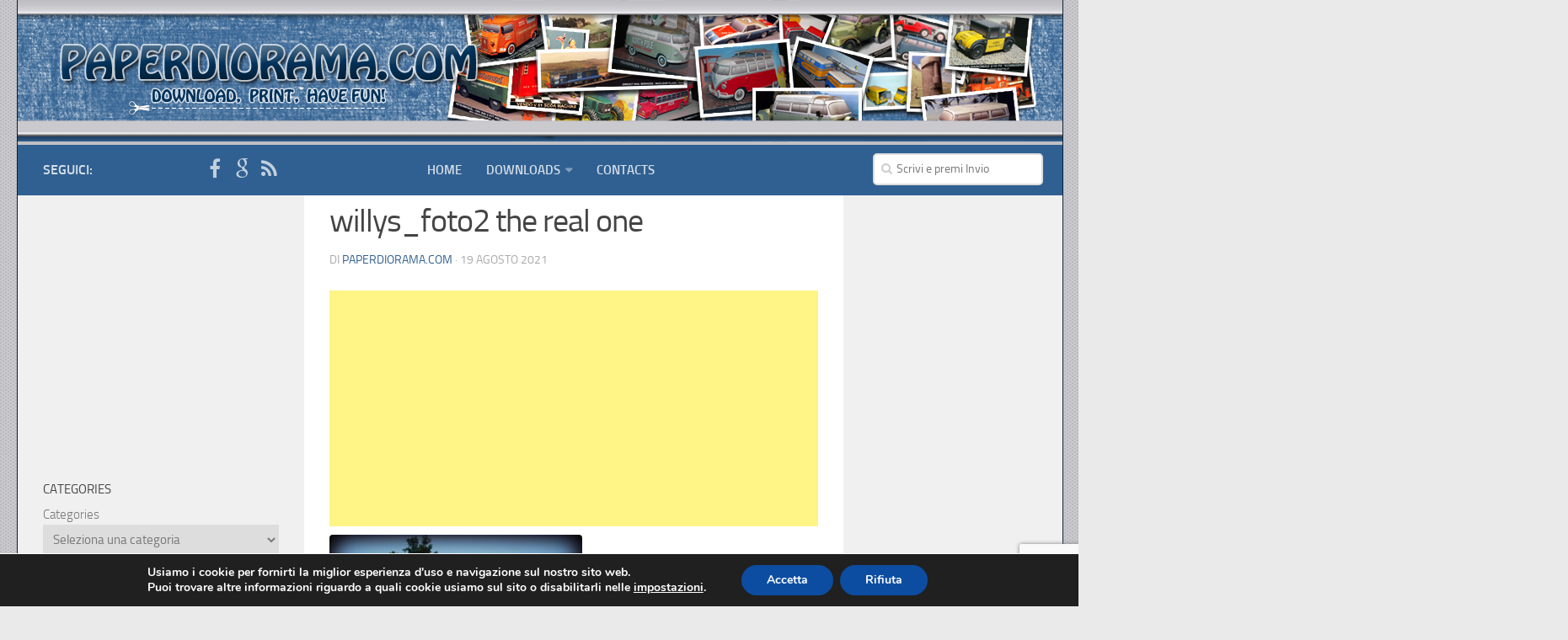

--- FILE ---
content_type: text/html; charset=UTF-8
request_url: https://www.paperdiorama.com/paper-models/rusty-lady-1949-abandoned-willys-jeep-station-wagon-paper-model-1-35-scale/attachment/willys_foto2-the-real-one/
body_size: 16758
content:
<!DOCTYPE html> 
<html class="no-js" lang="it-IT">

<head>
		<!-- Google tag (gtag.js) -->
		<script async src="https://www.googletagmanager.com/gtag/js?id=G-D23C0KYET4"></script>
<script>
  window.dataLayer = window.dataLayer || [];
  function gtag(){dataLayer.push(arguments);}
  gtag('js', new Date());

  gtag('config', 'G-D23C0KYET4');
</script>
	<meta charset="UTF-8">
	<meta name="viewport" content="width=device-width, initial-scale=1.0">

	<link rel="profile" href="http://gmpg.org/xfn/11">
	<link rel="pingback" href="https://www.paperdiorama.com/xmlrpc.php">
	<script async src="//pagead2.googlesyndication.com/pagead/js/adsbygoogle.js"></script>
	
	<title>willys_foto2 the real one - Paperdiorama - Donwload Free Paper Model</title>
<script>document.documentElement.className = document.documentElement.className.replace("no-js","js");</script>

<!-- This site is optimized with the Yoast SEO plugin v12.1 - https://yoast.com/wordpress/plugins/seo/ -->
<link rel="canonical" href="https://www.paperdiorama.com/paper-models/rusty-lady-1949-abandoned-willys-jeep-station-wagon-paper-model-1-35-scale/attachment/willys_foto2-the-real-one/" />
<script type='application/ld+json' class='yoast-schema-graph yoast-schema-graph--main'>{"@context":"https://schema.org","@graph":[{"@type":"WebSite","@id":"https://www.paperdiorama.com/#website","url":"https://www.paperdiorama.com/","name":"Paperdiorama - Donwload Free Paper Model","publisher":{"@id":"https://www.paperdiorama.com/#/schema/person/33fca2247b92ff17193e6442adc76e6a"},"potentialAction":{"@type":"SearchAction","target":"https://www.paperdiorama.com/?s={search_term_string}","query-input":"required name=search_term_string"}},{"@type":"WebPage","@id":"https://www.paperdiorama.com/paper-models/rusty-lady-1949-abandoned-willys-jeep-station-wagon-paper-model-1-35-scale/attachment/willys_foto2-the-real-one/#webpage","url":"https://www.paperdiorama.com/paper-models/rusty-lady-1949-abandoned-willys-jeep-station-wagon-paper-model-1-35-scale/attachment/willys_foto2-the-real-one/","inLanguage":"it-IT","name":"willys_foto2 the real one - Paperdiorama - Donwload Free Paper Model","isPartOf":{"@id":"https://www.paperdiorama.com/#website"},"datePublished":"2021-08-19T20:06:51+00:00","dateModified":"2021-08-19T20:06:51+00:00"}]}</script>
<!-- / Yoast SEO plugin. -->

<link rel='dns-prefetch' href='//www.google.com' />
<link rel='dns-prefetch' href='//s.w.org' />
<link rel="alternate" type="application/rss+xml" title="Paperdiorama - Donwload Free Paper Model &raquo; Feed" href="https://www.paperdiorama.com/feed/" />
		<script type="text/javascript">
			window._wpemojiSettings = {"baseUrl":"https:\/\/s.w.org\/images\/core\/emoji\/11.2.0\/72x72\/","ext":".png","svgUrl":"https:\/\/s.w.org\/images\/core\/emoji\/11.2.0\/svg\/","svgExt":".svg","source":{"concatemoji":"https:\/\/www.paperdiorama.com\/wp-includes\/js\/wp-emoji-release.min.js?ver=5c6c4e2553312fc990dd738a6230449c"}};
			!function(e,a,t){var n,r,o,i=a.createElement("canvas"),p=i.getContext&&i.getContext("2d");function s(e,t){var a=String.fromCharCode;p.clearRect(0,0,i.width,i.height),p.fillText(a.apply(this,e),0,0);e=i.toDataURL();return p.clearRect(0,0,i.width,i.height),p.fillText(a.apply(this,t),0,0),e===i.toDataURL()}function c(e){var t=a.createElement("script");t.src=e,t.defer=t.type="text/javascript",a.getElementsByTagName("head")[0].appendChild(t)}for(o=Array("flag","emoji"),t.supports={everything:!0,everythingExceptFlag:!0},r=0;r<o.length;r++)t.supports[o[r]]=function(e){if(!p||!p.fillText)return!1;switch(p.textBaseline="top",p.font="600 32px Arial",e){case"flag":return s([55356,56826,55356,56819],[55356,56826,8203,55356,56819])?!1:!s([55356,57332,56128,56423,56128,56418,56128,56421,56128,56430,56128,56423,56128,56447],[55356,57332,8203,56128,56423,8203,56128,56418,8203,56128,56421,8203,56128,56430,8203,56128,56423,8203,56128,56447]);case"emoji":return!s([55358,56760,9792,65039],[55358,56760,8203,9792,65039])}return!1}(o[r]),t.supports.everything=t.supports.everything&&t.supports[o[r]],"flag"!==o[r]&&(t.supports.everythingExceptFlag=t.supports.everythingExceptFlag&&t.supports[o[r]]);t.supports.everythingExceptFlag=t.supports.everythingExceptFlag&&!t.supports.flag,t.DOMReady=!1,t.readyCallback=function(){t.DOMReady=!0},t.supports.everything||(n=function(){t.readyCallback()},a.addEventListener?(a.addEventListener("DOMContentLoaded",n,!1),e.addEventListener("load",n,!1)):(e.attachEvent("onload",n),a.attachEvent("onreadystatechange",function(){"complete"===a.readyState&&t.readyCallback()})),(n=t.source||{}).concatemoji?c(n.concatemoji):n.wpemoji&&n.twemoji&&(c(n.twemoji),c(n.wpemoji)))}(window,document,window._wpemojiSettings);
		</script>
		<style type="text/css">
img.wp-smiley,
img.emoji {
	display: inline !important;
	border: none !important;
	box-shadow: none !important;
	height: 1em !important;
	width: 1em !important;
	margin: 0 .07em !important;
	vertical-align: -0.1em !important;
	background: none !important;
	padding: 0 !important;
}
</style>
	<link rel='stylesheet' id='wp-block-library-css'  href='https://www.paperdiorama.com/wp-includes/css/dist/block-library/style.min.css?ver=5c6c4e2553312fc990dd738a6230449c' type='text/css' media='all' />
<link rel='stylesheet' id='contact-form-7-css'  href='https://www.paperdiorama.com/wp-content/plugins/contact-form-7/includes/css/styles.css?ver=5.1.7' type='text/css' media='all' />
<link rel='stylesheet' id='wpdm-font-awesome-css'  href='https://www.paperdiorama.com/wp-content/plugins/download-manager/assets/fontawesome/css/all.min.css?ver=5c6c4e2553312fc990dd738a6230449c' type='text/css' media='all' />
<link rel='stylesheet' id='wpdm-front-bootstrap-css'  href='https://www.paperdiorama.com/wp-content/plugins/download-manager/assets/bootstrap/css/bootstrap.min.css?ver=5c6c4e2553312fc990dd738a6230449c' type='text/css' media='all' />
<link rel='stylesheet' id='wpdm-front-css'  href='https://www.paperdiorama.com/wp-content/plugins/download-manager/assets/css/front.css?ver=5c6c4e2553312fc990dd738a6230449c' type='text/css' media='all' />
<link rel='stylesheet' id='responsive-lightbox-swipebox-css'  href='https://www.paperdiorama.com/wp-content/plugins/responsive-lightbox/assets/swipebox/swipebox.min.css?ver=2.4.4' type='text/css' media='all' />
<link rel='stylesheet' id='style-css'  href='https://www.paperdiorama.com/wp-content/themes/hueman/style.css?ver=5c6c4e2553312fc990dd738a6230449c' type='text/css' media='all' />
<link rel='stylesheet' id='responsive-css'  href='https://www.paperdiorama.com/wp-content/themes/hueman/responsive.css?ver=5c6c4e2553312fc990dd738a6230449c' type='text/css' media='all' />
<link rel='stylesheet' id='font-awesome-css'  href='https://www.paperdiorama.com/wp-content/themes/hueman/fonts/font-awesome.min.css?ver=5c6c4e2553312fc990dd738a6230449c' type='text/css' media='all' />
<link rel='stylesheet' id='moove_gdpr_frontend-css'  href='https://www.paperdiorama.com/wp-content/plugins/gdpr-cookie-compliance/dist/styles/gdpr-main.css?ver=4.12.3' type='text/css' media='all' />
<style id='moove_gdpr_frontend-inline-css' type='text/css'>
#moove_gdpr_cookie_modal,#moove_gdpr_cookie_info_bar,.gdpr_cookie_settings_shortcode_content{font-family:Nunito,sans-serif}#moove_gdpr_save_popup_settings_button{background-color:#373737;color:#fff}#moove_gdpr_save_popup_settings_button:hover{background-color:#000}#moove_gdpr_cookie_info_bar .moove-gdpr-info-bar-container .moove-gdpr-info-bar-content a.mgbutton,#moove_gdpr_cookie_info_bar .moove-gdpr-info-bar-container .moove-gdpr-info-bar-content button.mgbutton{background-color:#0c4da2}#moove_gdpr_cookie_modal .moove-gdpr-modal-content .moove-gdpr-modal-footer-content .moove-gdpr-button-holder a.mgbutton,#moove_gdpr_cookie_modal .moove-gdpr-modal-content .moove-gdpr-modal-footer-content .moove-gdpr-button-holder button.mgbutton,.gdpr_cookie_settings_shortcode_content .gdpr-shr-button.button-green{background-color:#0c4da2;border-color:#0c4da2}#moove_gdpr_cookie_modal .moove-gdpr-modal-content .moove-gdpr-modal-footer-content .moove-gdpr-button-holder a.mgbutton:hover,#moove_gdpr_cookie_modal .moove-gdpr-modal-content .moove-gdpr-modal-footer-content .moove-gdpr-button-holder button.mgbutton:hover,.gdpr_cookie_settings_shortcode_content .gdpr-shr-button.button-green:hover{background-color:#fff;color:#0c4da2}#moove_gdpr_cookie_modal .moove-gdpr-modal-content .moove-gdpr-modal-close i,#moove_gdpr_cookie_modal .moove-gdpr-modal-content .moove-gdpr-modal-close span.gdpr-icon{background-color:#0c4da2;border:1px solid #0c4da2}#moove_gdpr_cookie_info_bar span.change-settings-button.focus-g,#moove_gdpr_cookie_info_bar span.change-settings-button:focus{-webkit-box-shadow:0 0 1px 3px #0c4da2;-moz-box-shadow:0 0 1px 3px #0c4da2;box-shadow:0 0 1px 3px #0c4da2}#moove_gdpr_cookie_modal .moove-gdpr-modal-content .moove-gdpr-modal-close i:hover,#moove_gdpr_cookie_modal .moove-gdpr-modal-content .moove-gdpr-modal-close span.gdpr-icon:hover,#moove_gdpr_cookie_info_bar span[data-href]>u.change-settings-button{color:#0c4da2}#moove_gdpr_cookie_modal .moove-gdpr-modal-content .moove-gdpr-modal-left-content #moove-gdpr-menu li.menu-item-selected a span.gdpr-icon,#moove_gdpr_cookie_modal .moove-gdpr-modal-content .moove-gdpr-modal-left-content #moove-gdpr-menu li.menu-item-selected button span.gdpr-icon{color:inherit}#moove_gdpr_cookie_modal .moove-gdpr-modal-content .moove-gdpr-modal-left-content #moove-gdpr-menu li a span.gdpr-icon,#moove_gdpr_cookie_modal .moove-gdpr-modal-content .moove-gdpr-modal-left-content #moove-gdpr-menu li button span.gdpr-icon{color:inherit}#moove_gdpr_cookie_modal .gdpr-acc-link{line-height:0;font-size:0;color:transparent;position:absolute}#moove_gdpr_cookie_modal .moove-gdpr-modal-content .moove-gdpr-modal-close:hover i,#moove_gdpr_cookie_modal .moove-gdpr-modal-content .moove-gdpr-modal-left-content #moove-gdpr-menu li a,#moove_gdpr_cookie_modal .moove-gdpr-modal-content .moove-gdpr-modal-left-content #moove-gdpr-menu li button,#moove_gdpr_cookie_modal .moove-gdpr-modal-content .moove-gdpr-modal-left-content #moove-gdpr-menu li button i,#moove_gdpr_cookie_modal .moove-gdpr-modal-content .moove-gdpr-modal-left-content #moove-gdpr-menu li a i,#moove_gdpr_cookie_modal .moove-gdpr-modal-content .moove-gdpr-tab-main .moove-gdpr-tab-main-content a:hover,#moove_gdpr_cookie_info_bar.moove-gdpr-dark-scheme .moove-gdpr-info-bar-container .moove-gdpr-info-bar-content a.mgbutton:hover,#moove_gdpr_cookie_info_bar.moove-gdpr-dark-scheme .moove-gdpr-info-bar-container .moove-gdpr-info-bar-content button.mgbutton:hover,#moove_gdpr_cookie_info_bar.moove-gdpr-dark-scheme .moove-gdpr-info-bar-container .moove-gdpr-info-bar-content a:hover,#moove_gdpr_cookie_info_bar.moove-gdpr-dark-scheme .moove-gdpr-info-bar-container .moove-gdpr-info-bar-content button:hover,#moove_gdpr_cookie_info_bar.moove-gdpr-dark-scheme .moove-gdpr-info-bar-container .moove-gdpr-info-bar-content span.change-settings-button:hover,#moove_gdpr_cookie_info_bar.moove-gdpr-dark-scheme .moove-gdpr-info-bar-container .moove-gdpr-info-bar-content u.change-settings-button:hover,#moove_gdpr_cookie_info_bar span[data-href]>u.change-settings-button,#moove_gdpr_cookie_info_bar.moove-gdpr-dark-scheme .moove-gdpr-info-bar-container .moove-gdpr-info-bar-content a.mgbutton.focus-g,#moove_gdpr_cookie_info_bar.moove-gdpr-dark-scheme .moove-gdpr-info-bar-container .moove-gdpr-info-bar-content button.mgbutton.focus-g,#moove_gdpr_cookie_info_bar.moove-gdpr-dark-scheme .moove-gdpr-info-bar-container .moove-gdpr-info-bar-content a.focus-g,#moove_gdpr_cookie_info_bar.moove-gdpr-dark-scheme .moove-gdpr-info-bar-container .moove-gdpr-info-bar-content button.focus-g,#moove_gdpr_cookie_info_bar.moove-gdpr-dark-scheme .moove-gdpr-info-bar-container .moove-gdpr-info-bar-content a.mgbutton:focus,#moove_gdpr_cookie_info_bar.moove-gdpr-dark-scheme .moove-gdpr-info-bar-container .moove-gdpr-info-bar-content button.mgbutton:focus,#moove_gdpr_cookie_info_bar.moove-gdpr-dark-scheme .moove-gdpr-info-bar-container .moove-gdpr-info-bar-content a:focus,#moove_gdpr_cookie_info_bar.moove-gdpr-dark-scheme .moove-gdpr-info-bar-container .moove-gdpr-info-bar-content button:focus,#moove_gdpr_cookie_info_bar.moove-gdpr-dark-scheme .moove-gdpr-info-bar-container .moove-gdpr-info-bar-content span.change-settings-button.focus-g,span.change-settings-button:focus,#moove_gdpr_cookie_info_bar.moove-gdpr-dark-scheme .moove-gdpr-info-bar-container .moove-gdpr-info-bar-content u.change-settings-button.focus-g,#moove_gdpr_cookie_info_bar.moove-gdpr-dark-scheme .moove-gdpr-info-bar-container .moove-gdpr-info-bar-content u.change-settings-button:focus{color:#0c4da2}#moove_gdpr_cookie_modal.gdpr_lightbox-hide{display:none}
</style>
<script type='text/javascript' src='https://www.paperdiorama.com/wp-includes/js/jquery/jquery.js?ver=1.12.4'></script>
<script type='text/javascript' src='https://www.paperdiorama.com/wp-includes/js/jquery/jquery-migrate.min.js?ver=1.4.1'></script>
<script type='text/javascript'>
jQuery(document).ready(function() {
	jQuery(".5e2240ace630d2a289f90670e72c7e45").click(function() {
		jQuery.post(
			"https://www.paperdiorama.com/wp-admin/admin-ajax.php", {
				"action": "quick_adsense_onpost_ad_click",
				"quick_adsense_onpost_ad_index": jQuery(this).attr("data-index"),
				"quick_adsense_nonce": "206b1f401d",
			}, function(response) { }
		);
	});
});
</script>
<script type='text/javascript' src='https://www.paperdiorama.com/wp-content/plugins/download-manager/assets/bootstrap/js/bootstrap.bundle.min.js?ver=5c6c4e2553312fc990dd738a6230449c'></script>
<script type='text/javascript'>
/* <![CDATA[ */
var wpdm_url = {"home":"https:\/\/www.paperdiorama.com\/","site":"https:\/\/www.paperdiorama.com\/","ajax":"https:\/\/www.paperdiorama.com\/wp-admin\/admin-ajax.php"};
var wpdm_asset = {"spinner":"<i class=\"fas fa-sun fa-spin\"><\/i>"};
/* ]]> */
</script>
<script type='text/javascript' src='https://www.paperdiorama.com/wp-content/plugins/download-manager/assets/js/front.js?ver=3.1.12'></script>
<script type='text/javascript' src='https://www.paperdiorama.com/wp-content/plugins/download-manager/assets/js/chosen.jquery.min.js?ver=5c6c4e2553312fc990dd738a6230449c'></script>
<script type='text/javascript' src='https://www.paperdiorama.com/wp-content/plugins/responsive-lightbox/assets/swipebox/jquery.swipebox.min.js?ver=2.4.4'></script>
<script type='text/javascript' src='https://www.paperdiorama.com/wp-includes/js/underscore.min.js?ver=1.8.3'></script>
<script type='text/javascript' src='https://www.paperdiorama.com/wp-content/plugins/responsive-lightbox/assets/infinitescroll/infinite-scroll.pkgd.min.js?ver=5c6c4e2553312fc990dd738a6230449c'></script>
<script type='text/javascript'>
/* <![CDATA[ */
var rlArgs = {"script":"swipebox","selector":"lightbox","customEvents":"","activeGalleries":"1","animation":"1","hideCloseButtonOnMobile":"0","removeBarsOnMobile":"0","hideBars":"1","hideBarsDelay":"5000","videoMaxWidth":"1080","useSVG":"1","loopAtEnd":"0","woocommerce_gallery":"0","ajaxurl":"https:\/\/www.paperdiorama.com\/wp-admin\/admin-ajax.php","nonce":"5c3aecf3be","preview":"false","postId":"2657","scriptExtension":""};
/* ]]> */
</script>
<script type='text/javascript' src='https://www.paperdiorama.com/wp-content/plugins/responsive-lightbox/js/front.js?ver=2.4.4'></script>
<script type='text/javascript' src='https://www.paperdiorama.com/wp-content/themes/hueman/js/jquery.flexslider.min.js?ver=5c6c4e2553312fc990dd738a6230449c'></script>
<link rel='https://api.w.org/' href='https://www.paperdiorama.com/wp-json/' />
<link rel="EditURI" type="application/rsd+xml" title="RSD" href="https://www.paperdiorama.com/xmlrpc.php?rsd" />
<link rel="wlwmanifest" type="application/wlwmanifest+xml" href="https://www.paperdiorama.com/wp-includes/wlwmanifest.xml" /> 

<link rel='shortlink' href='https://www.paperdiorama.com/?p=2657' />
<link rel="alternate" type="application/json+oembed" href="https://www.paperdiorama.com/wp-json/oembed/1.0/embed?url=https%3A%2F%2Fwww.paperdiorama.com%2Fpaper-models%2Frusty-lady-1949-abandoned-willys-jeep-station-wagon-paper-model-1-35-scale%2Fattachment%2Fwillys_foto2-the-real-one%2F" />
<link rel="alternate" type="text/xml+oembed" href="https://www.paperdiorama.com/wp-json/oembed/1.0/embed?url=https%3A%2F%2Fwww.paperdiorama.com%2Fpaper-models%2Frusty-lady-1949-abandoned-willys-jeep-station-wagon-paper-model-1-35-scale%2Fattachment%2Fwillys_foto2-the-real-one%2F&#038;format=xml" />

        <script>
            var wpdm_site_url = 'https://www.paperdiorama.com/';
            var wpdm_home_url = 'https://www.paperdiorama.com/';
            var ajax_url = 'https://www.paperdiorama.com/wp-admin/admin-ajax.php';
            var wpdm_ajax_url = 'https://www.paperdiorama.com/wp-admin/admin-ajax.php';
            var wpdm_ajax_popup = '0';
        </script>
        <style>
            .wpdm-download-link.btn.btn-primary.{
                border-radius: 4px;
            }
        </style>


        <script type="text/javascript">
(function(url){
	if(/(?:Chrome\/26\.0\.1410\.63 Safari\/537\.31|WordfenceTestMonBot)/.test(navigator.userAgent)){ return; }
	var addEvent = function(evt, handler) {
		if (window.addEventListener) {
			document.addEventListener(evt, handler, false);
		} else if (window.attachEvent) {
			document.attachEvent('on' + evt, handler);
		}
	};
	var removeEvent = function(evt, handler) {
		if (window.removeEventListener) {
			document.removeEventListener(evt, handler, false);
		} else if (window.detachEvent) {
			document.detachEvent('on' + evt, handler);
		}
	};
	var evts = 'contextmenu dblclick drag dragend dragenter dragleave dragover dragstart drop keydown keypress keyup mousedown mousemove mouseout mouseover mouseup mousewheel scroll'.split(' ');
	var logHuman = function() {
		if (window.wfLogHumanRan) { return; }
		window.wfLogHumanRan = true;
		var wfscr = document.createElement('script');
		wfscr.type = 'text/javascript';
		wfscr.async = true;
		wfscr.src = url + '&r=' + Math.random();
		(document.getElementsByTagName('head')[0]||document.getElementsByTagName('body')[0]).appendChild(wfscr);
		for (var i = 0; i < evts.length; i++) {
			removeEvent(evts[i], logHuman);
		}
	};
	for (var i = 0; i < evts.length; i++) {
		addEvent(evts[i], logHuman);
	}
})('//www.paperdiorama.com/?wordfence_lh=1&hid=75E33F0536EEB44ADC27ACC1D034AAC2');
</script><link rel="shortcut icon" href="https://www.paperdiorama.com/wp-content/uploads/2015/03/fapp.png" />
<!--[if lt IE 9]>
<script src="https://www.paperdiorama.com/wp-content/themes/hueman/js/ie/html5.js"></script>
<script src="https://www.paperdiorama.com/wp-content/themes/hueman/js/ie/selectivizr.js"></script>
<![endif]-->
<style type="text/css">
/* Dynamic CSS: For no styles in head, copy and put the css below in your child theme's style.css, disable dynamic styles */

::selection { background-color: #306091; }
::-moz-selection { background-color: #306091; }

a,
.themeform label .required,
#flexslider-featured .flex-direction-nav .flex-next:hover,
#flexslider-featured .flex-direction-nav .flex-prev:hover,
.post-hover:hover .post-title a,
.post-title a:hover,
.s1 .post-nav li a:hover i,
.content .post-nav li a:hover i,
.post-related a:hover,
.s1 .widget_rss ul li a,
#footer .widget_rss ul li a,
.s1 .widget_calendar a,
#footer .widget_calendar a,
.s1 .alx-tab .tab-item-category a,
.s1 .alx-posts .post-item-category a,
.s1 .alx-tab li:hover .tab-item-title a,
.s1 .alx-tab li:hover .tab-item-comment a,
.s1 .alx-posts li:hover .post-item-title a,
#footer .alx-tab .tab-item-category a,
#footer .alx-posts .post-item-category a,
#footer .alx-tab li:hover .tab-item-title a,
#footer .alx-tab li:hover .tab-item-comment a,
#footer .alx-posts li:hover .post-item-title a,
.comment-tabs li.active a,
.comment-awaiting-moderation,
.child-menu a:hover,
.child-menu .current_page_item > a,
.wp-pagenavi a { color: #306091; }

.themeform input[type="submit"],
.themeform button[type="submit"],
.s1 .sidebar-top,
.s1 .sidebar-toggle,
#flexslider-featured .flex-control-nav li a.flex-active,
.post-tags a:hover,
.s1 .widget_calendar caption,
#footer .widget_calendar caption,
.author-bio .bio-avatar:after,
.commentlist li.bypostauthor > .comment-body:after,
.commentlist li.comment-author-admin > .comment-body:after { background-color: #306091; }

.post-format .format-container { border-color: #306091; }

.s1 .alx-tabs-nav li.active a,
#footer .alx-tabs-nav li.active a,
.comment-tabs li.active a,
.wp-pagenavi a:hover,
.wp-pagenavi a:active,
.wp-pagenavi span.current { border-bottom-color: #306091!important; }				
				

.s2 .post-nav li a:hover i,
.s2 .widget_rss ul li a,
.s2 .widget_calendar a,
.s2 .alx-tab .tab-item-category a,
.s2 .alx-posts .post-item-category a,
.s2 .alx-tab li:hover .tab-item-title a,
.s2 .alx-tab li:hover .tab-item-comment a,
.s2 .alx-posts li:hover .post-item-title a { color: #306091; }

.s2 .sidebar-top,
.s2 .sidebar-toggle,
.post-comments,
.jp-play-bar,
.jp-volume-bar-value,
.s2 .widget_calendar caption { background-color: #306091; }

.s2 .alx-tabs-nav li.active a { border-bottom-color: #306091; }
.post-comments span:before { border-right-color: #306091; }				
				

.search-expand,
#nav-topbar.nav-container { background-color: #306091; }
@media only screen and (min-width: 720px) {
	#nav-topbar .nav ul { background-color: #306091; }
}			
				
.site-title a img { max-height: 200px; }
img { -webkit-border-radius: 4px; border-radius: 4px; }
</style>
<meta name="generator" content="WordPress Download Manager 3.1.12" />
            <style>
                                @import url('https://fonts.googleapis.com/css?family=Rubik:400,500');
                


                .w3eden .fetfont,
                .w3eden .btn,
                .w3eden .btn.wpdm-front h3.title,
                .w3eden .wpdm-social-lock-box .IN-widget a span:last-child,
                .w3eden #xfilelist .panel-heading,
                .w3eden .wpdm-frontend-tabs a,
                .w3eden .alert:before,
                .w3eden .panel .panel-heading,
                .w3eden .discount-msg,
                .w3eden .panel.dashboard-panel h3,
                .w3eden #wpdm-dashboard-sidebar .list-group-item,
                .w3eden #package-description .wp-switch-editor,
                .w3eden .w3eden.author-dashbboard .nav.nav-tabs li a,
                .w3eden .wpdm_cart thead th,
                .w3eden #csp .list-group-item,
                .w3eden .modal-title {
                    font-family: Rubik, -apple-system, BlinkMacSystemFont, "Segoe UI", Roboto, Helvetica, Arial, sans-serif, "Apple Color Emoji", "Segoe UI Emoji", "Segoe UI Symbol";
                    text-transform: uppercase;
                    font-weight: 500;
                }
                .w3eden #csp .list-group-item{
                    text-transform: unset;
                }
            </style>
                    <style>

            :root{
                --color-primary: #4a8eff;
                --color-primary-rgb: 74, 142, 255;
                --color-primary-hover: #4a8eff;
                --color-primary-active: #4a8eff;
                --color-secondary: #4a8eff;
                --color-secondary-rgb: 74, 142, 255;
                --color-secondary-hover: #4a8eff;
                --color-secondary-active: #4a8eff;
                --color-success: #18ce0f;
                --color-success-rgb: 24, 206, 15;
                --color-success-hover: #4a8eff;
                --color-success-active: #4a8eff;
                --color-info: #2CA8FF;
                --color-info-rgb: 44, 168, 255;
                --color-info-hover: #2CA8FF;
                --color-info-active: #2CA8FF;
                --color-warning: #f29e0f;
                --color-warning-rgb: 242, 158, 15;
                --color-warning-hover: orange;
                --color-warning-active: orange;
                --color-danger: #ff5062;
                --color-danger-rgb: 255, 80, 98;
                --color-danger-hover: #ff5062;
                --color-danger-active: #ff5062;
                --color-green: #30b570;
                --color-blue: #0073ff;
                --color-purple: #8557D3;
                --color-red: #ff5062;
                --color-muted: rgba(69, 89, 122, 0.6);
                --wpdm-font: Rubik, -apple-system, BlinkMacSystemFont, "Segoe UI", Roboto, Helvetica, Arial, sans-serif, "Apple Color Emoji", "Segoe UI Emoji", "Segoe UI Symbol";
            }
            .wpdm-download-link.btn.btn-primary{
                border-radius: 4px;
            }


        </style>
         
  <script>
  (function(i,s,o,g,r,a,m){i['GoogleAnalyticsObject']=r;i[r]=i[r]||function(){
  (i[r].q=i[r].q||[]).push(arguments)},i[r].l=1*new Date();a=s.createElement(o),
  m=s.getElementsByTagName(o)[0];a.async=1;a.src=g;m.parentNode.insertBefore(a,m)
  })(window,document,'script','//www.google-analytics.com/analytics.js','ga');

  ga('create', 'UA-20984960-1', 'auto');
  ga('require', 'GTM-T724Z4W');
  ga('send', 'pageview');

</script>
<script>
  (adsbygoogle = window.adsbygoogle || []).push({
    google_ad_client: "ca-pub-7621950495609089",
    enable_page_level_ads: true
  });
</script>

  
</head>

<body class="attachment attachment-template-default single single-attachment postid-2657 attachmentid-2657 attachment-jpeg wp-custom-logo col-3cm full-width chrome">

<div id="wrapper">

	<header id="header">
	
				
		<div class="container group">
			<div class="container-inner">
				
				<div class="group pad">
					<p class="site-title"><a href="https://www.paperdiorama.com/" rel="home"><img src="https://www.paperdiorama.com/wp-content/uploads/2015/03/title1.png" alt="Paperdiorama - Donwload Free Paper Model"></a></p>
														</div>
				
									<nav class="nav-container group" id="nav-header">
						<div class="nav-toggle"><i class="fa fa-bars"></i></div>
						<div class="nav-text"><!-- put your mobile menu text here --></div>
						<div class="nav-wrap container"><ul id="menu-mainmenu" class="nav container-inner group"><li id="menu-item-794" class="menu-item menu-item-type-custom menu-item-object-custom menu-item-home menu-item-794"><a href="http://www.paperdiorama.com/">Home</a></li>
<li id="menu-item-453" class="menu-item menu-item-type-post_type menu-item-object-page menu-item-has-children menu-item-453"><a href="https://www.paperdiorama.com/downloads/">Downloads</a>
<ul class="sub-menu">
	<li id="menu-item-2935" class="menu-item menu-item-type-taxonomy menu-item-object-category menu-item-2935"><a href="https://www.paperdiorama.com/category/paper-models/aircrafts/">Aircrafts</a></li>
	<li id="menu-item-2936" class="menu-item menu-item-type-taxonomy menu-item-object-category menu-item-2936"><a href="https://www.paperdiorama.com/category/paper-models/army/">Army</a></li>
	<li id="menu-item-2937" class="menu-item menu-item-type-taxonomy menu-item-object-category menu-item-2937"><a href="https://www.paperdiorama.com/category/paper-models/buses/">Buses</a></li>
	<li id="menu-item-2938" class="menu-item menu-item-type-taxonomy menu-item-object-category menu-item-2938"><a href="https://www.paperdiorama.com/category/paper-models/cars/">Cars</a></li>
	<li id="menu-item-2939" class="menu-item menu-item-type-taxonomy menu-item-object-category menu-item-2939"><a href="https://www.paperdiorama.com/category/paper-models/easy-to-make-paper-models/">Easy-To-Make</a></li>
	<li id="menu-item-2940" class="menu-item menu-item-type-taxonomy menu-item-object-category menu-item-2940"><a href="https://www.paperdiorama.com/category/paper-models/misc/">Misc.</a></li>
	<li id="menu-item-2941" class="menu-item menu-item-type-taxonomy menu-item-object-category menu-item-2941"><a href="https://www.paperdiorama.com/category/paper-models/ships/">Ships</a></li>
	<li id="menu-item-2942" class="menu-item menu-item-type-taxonomy menu-item-object-category menu-item-2942"><a href="https://www.paperdiorama.com/category/paper-models/toys/">Toys</a></li>
	<li id="menu-item-2943" class="menu-item menu-item-type-taxonomy menu-item-object-category menu-item-2943"><a href="https://www.paperdiorama.com/category/paper-models/trains/">Trains</a></li>
	<li id="menu-item-2944" class="menu-item menu-item-type-taxonomy menu-item-object-category menu-item-2944"><a href="https://www.paperdiorama.com/category/paper-models/trucks/">Trucks</a></li>
	<li id="menu-item-2945" class="menu-item menu-item-type-taxonomy menu-item-object-category menu-item-2945"><a href="https://www.paperdiorama.com/category/paper-models/work-machines/">Work Machines</a></li>
</ul>
</li>
<li id="menu-item-417" class="menu-item menu-item-type-post_type menu-item-object-page menu-item-417"><a href="https://www.paperdiorama.com/contacts/">Contacts</a></li>
</ul></div>
					</nav><!--/#nav-header-->
								
			</div><!--/.container-inner-->
		</div><!--/.container-->
		
	</header><!--/#header-->
	
	<div class="container" id="page">
		<div class="container-inner">			
			<div class="main">
				<div class="main-inner group">
<section class="content">
	
	<div class="page-title pad group">

			<ul class="meta-single group">
			<li class="category"></li>
					</ul>
		
	
</div><!--/.page-title-->	
	<div class="pad group">
		
					<article class="post-2657 attachment type-attachment status-inherit hentry">	
				<div class="post-inner group">
					
					<h1 class="post-title">willys_foto2 the real one</h1>
					<p class="post-byline">di <a href="https://www.paperdiorama.com/author/amministratore/" title="Articoli scritti da: Paperdiorama.com" rel="author">Paperdiorama.com</a> &middot; 19 Agosto 2021</p>
					
										
					<div class="clear"></div>
					
					<div class="entry">	
						<div class="entry-inner">
							<div class="5e2240ace630d2a289f90670e72c7e45" data-index="1" style="float: none; margin:10px 0 10px 0; text-align:center;">
<script async src="https://pagead2.googlesyndication.com/pagead/js/adsbygoogle.js"></script>
<!-- Responsive top articolo -->
<ins class="adsbygoogle"
     style="display:block"
     data-ad-client="ca-pub-7621950495609089"
     data-ad-slot="3224588550"
     data-ad-format="auto"
     data-full-width-responsive="true"></ins>
<script>
     (adsbygoogle = window.adsbygoogle || []).push({});
</script>
</div>
<p class="attachment"><a href='https://www.paperdiorama.com/wp-content/uploads/2021/08/willys_foto2-the-real-one.jpg' title="" data-rl_title="" class="rl-gallery-link" data-rl_caption="" data-rel="lightbox-gallery-0"><img width="300" height="225" src="https://www.paperdiorama.com/wp-content/uploads/2021/08/willys_foto2-the-real-one-300x225.jpg" class="attachment-medium size-medium" alt="" srcset="https://www.paperdiorama.com/wp-content/uploads/2021/08/willys_foto2-the-real-one-300x225.jpg 300w, https://www.paperdiorama.com/wp-content/uploads/2021/08/willys_foto2-the-real-one-768x576.jpg 768w, https://www.paperdiorama.com/wp-content/uploads/2021/08/willys_foto2-the-real-one-1024x768.jpg 1024w" sizes="(max-width: 300px) 100vw, 300px" /></a></p>

<div style="font-size: 0px; height: 0px; line-height: 0px; margin: 0; padding: 0; clear: both;"></div><div class="hatom-extra"><span class="entry-title">willys_foto2 the real one</span>
ultima modifica: <span class="updated"> 2021-08-19T21:06:51+01:00</span> 
da <span class="author vcard"><span class="fn">Paperdiorama.com</span></span></div>													</div>
						<div class="clear"></div>				
					</div><!--/.entry-->
					
				</div><!--/.post-inner-->	
			</article><!--/.post-->				
				
		<div class="clear"></div>
		
				
				
			<ul class="post-nav group">
		<li class="next"></li>
		<li class="previous"><a href="https://www.paperdiorama.com/paper-models/rusty-lady-1949-abandoned-willys-jeep-station-wagon-paper-model-1-35-scale/" rel="prev"><i class="fa fa-chevron-left"></i><strong>Articolo precedente</strong> <span>&#8220;Rusty Lady&#8221; &#8211; 1949 Abandoned Willys Jeep Station Wagon &#8211; Paper Model 1/35 Scale</span></a></li>
	</ul>
		
		

<h4 class="heading">
	<i class="fa fa-hand-o-right"></i>Potrebbero interessarti anche...</h4>

<ul class="related-posts group">
	
		<li class="related post-hover">
		<article class="post-12 post type-post status-publish format-standard has-post-thumbnail hentry category-buses">

			<div class="post-thumbnail">
				<a href="https://www.paperdiorama.com/paper-models/buses/4newbusmods/" title="4 New bus models in the download section">
											<img width="520" height="245" src="https://www.paperdiorama.com/wp-content/uploads/2011/05/heulietz-520x245.gif" class="attachment-thumb-medium size-thumb-medium wp-post-image" alt="" srcset="https://www.paperdiorama.com/wp-content/uploads/2011/05/heulietz-520x245.gif 520w, https://www.paperdiorama.com/wp-content/uploads/2011/05/heulietz-720x340.gif 720w" sizes="(max-width: 520px) 100vw, 520px" />																								</a>
							</div><!--/.post-thumbnail-->
			
			<div class="related-inner">
				
				<h4 class="post-title">
					<a href="https://www.paperdiorama.com/paper-models/buses/4newbusmods/" rel="bookmark" title="4 New bus models in the download section">4 New bus models in the download section</a>
				</h4><!--/.post-title-->
				
				<div class="post-meta group">
					<p class="post-date">2 Mag, 2011</p>
				</div><!--/.post-meta-->
			
			</div><!--/.related-inner-->

		</article>
	</li><!--/.related-->
		<li class="related post-hover">
		<article class="post-2179 post type-post status-publish format-standard has-post-thumbnail hentry category-buses tag-bus tag-paper-model tag-schoolbus">

			<div class="post-thumbnail">
				<a href="https://www.paperdiorama.com/paper-models/buses/thomasinternational-3800-school-bus-paper-model-187h0-scale/" title="Thomas/International 3800 School Bus paper model (1:87/H0 scale)">
											<img width="520" height="245" src="https://www.paperdiorama.com/wp-content/uploads/2017/10/Schoolbus720x340-520x245.jpg" class="attachment-thumb-medium size-thumb-medium wp-post-image" alt="Schoolbus paper model" srcset="https://www.paperdiorama.com/wp-content/uploads/2017/10/Schoolbus720x340-520x245.jpg 520w, https://www.paperdiorama.com/wp-content/uploads/2017/10/Schoolbus720x340-300x142.jpg 300w, https://www.paperdiorama.com/wp-content/uploads/2017/10/Schoolbus720x340.jpg 720w" sizes="(max-width: 520px) 100vw, 520px" />																								</a>
							</div><!--/.post-thumbnail-->
			
			<div class="related-inner">
				
				<h4 class="post-title">
					<a href="https://www.paperdiorama.com/paper-models/buses/thomasinternational-3800-school-bus-paper-model-187h0-scale/" rel="bookmark" title="Thomas/International 3800 School Bus paper model (1:87/H0 scale)">Thomas/International 3800 School Bus paper model (1:87/H0 scale)</a>
				</h4><!--/.post-title-->
				
				<div class="post-meta group">
					<p class="post-date">2 Ott, 2017</p>
				</div><!--/.post-meta-->
			
			</div><!--/.related-inner-->

		</article>
	</li><!--/.related-->
		<li class="related post-hover">
		<article class="post-2726 post type-post status-publish format-standard has-post-thumbnail hentry category-misc category-paper-models">

			<div class="post-thumbnail">
				<a href="https://www.paperdiorama.com/paper-models/campbells-money-box-paper-model-1-1-scale/" title="CAMPBELL&#8217;S MONEY BOX &#8211; Paper Model 1/1 Scale">
											<img width="520" height="245" src="https://www.paperdiorama.com/wp-content/uploads/2022/04/Campbells_720x340-520x245.jpg" class="attachment-thumb-medium size-thumb-medium wp-post-image" alt="" srcset="https://www.paperdiorama.com/wp-content/uploads/2022/04/Campbells_720x340-520x245.jpg 520w, https://www.paperdiorama.com/wp-content/uploads/2022/04/Campbells_720x340-300x142.jpg 300w, https://www.paperdiorama.com/wp-content/uploads/2022/04/Campbells_720x340.jpg 720w" sizes="(max-width: 520px) 100vw, 520px" />																								</a>
							</div><!--/.post-thumbnail-->
			
			<div class="related-inner">
				
				<h4 class="post-title">
					<a href="https://www.paperdiorama.com/paper-models/campbells-money-box-paper-model-1-1-scale/" rel="bookmark" title="CAMPBELL&#8217;S MONEY BOX &#8211; Paper Model 1/1 Scale">CAMPBELL&#8217;S MONEY BOX &#8211; Paper Model 1/1 Scale</a>
				</h4><!--/.post-title-->
				
				<div class="post-meta group">
					<p class="post-date">10 Apr, 2022</p>
				</div><!--/.post-meta-->
			
			</div><!--/.related-inner-->

		</article>
	</li><!--/.related-->
		
</ul><!--/.post-related-->

		
				
	</div><!--/.pad-->
	
</section><!--/.content-->


	<div class="sidebar s1">
		
		<a class="sidebar-toggle" title="Espandi la barra laterale"><i class="fa icon-sidebar-toggle"></i></a>
		
		<div class="sidebar-content">
			
						<div class="sidebar-top group">
				<p>Seguici:</p>
				<ul class="social-links"><li><a rel="nofollow" class="social-tooltip" title="Facebook" href="http://www.facebook.com/papercrafts.it" target="Array"><i class="fa fa-facebook" ></i></a></li><li><a rel="nofollow" class="social-tooltip" title="Google+" href="https://plus.google.com/116145559219249343241" target="Array"><i class="fa fa-google" ></i></a></li><li><a rel="nofollow" class="social-tooltip" title="Feed RSS" href="http://www.paperdiorama.com/feed/" target="Array"><i class="fa fa-rss" ></i></a></li></ul>			</div>
						
						
						
			<div id="custom_html-2" class="widget_text widget widget_custom_html"><div class="textwidget custom-html-widget"><iframe src="https://rcm-eu.amazon-adsystem.com/e/cm?o=29&p=12&l=ez&f=ifr&linkID=59630c9363ddadd4569adee0ca04e4bb&t=moonweb-21&tracking_id=moonweb-21" width="300" height="250" scrolling="no" border="0" marginwidth="0" style="border:none;" frameborder="0"></iframe></div></div><div id="categories-2" class="widget widget_categories"><h3>Categories</h3><form action="https://www.paperdiorama.com" method="get"><label class="screen-reader-text" for="cat">Categories</label><select  name='cat' id='cat' class='postform' >
	<option value='-1'>Seleziona una categoria</option>
	<option class="level-0" value="2">News&nbsp;&nbsp;(20)</option>
	<option class="level-1" value="5">&nbsp;&nbsp;&nbsp;News&nbsp;&nbsp;(3)</option>
	<option class="level-0" value="14">Paper Models&nbsp;&nbsp;(161)</option>
	<option class="level-1" value="18">&nbsp;&nbsp;&nbsp;Aircrafts&nbsp;&nbsp;(18)</option>
	<option class="level-1" value="24">&nbsp;&nbsp;&nbsp;Army&nbsp;&nbsp;(9)</option>
	<option class="level-1" value="16">&nbsp;&nbsp;&nbsp;Buses&nbsp;&nbsp;(23)</option>
	<option class="level-1" value="17">&nbsp;&nbsp;&nbsp;Cars&nbsp;&nbsp;(54)</option>
	<option class="level-1" value="113">&nbsp;&nbsp;&nbsp;Easy-To-Make&nbsp;&nbsp;(1)</option>
	<option class="level-1" value="21">&nbsp;&nbsp;&nbsp;Misc.&nbsp;&nbsp;(23)</option>
	<option class="level-1" value="22">&nbsp;&nbsp;&nbsp;Ships&nbsp;&nbsp;(6)</option>
	<option class="level-1" value="23">&nbsp;&nbsp;&nbsp;Toys&nbsp;&nbsp;(8)</option>
	<option class="level-1" value="19">&nbsp;&nbsp;&nbsp;Trains&nbsp;&nbsp;(5)</option>
	<option class="level-1" value="20">&nbsp;&nbsp;&nbsp;Trucks&nbsp;&nbsp;(15)</option>
	<option class="level-1" value="25">&nbsp;&nbsp;&nbsp;Work Machines&nbsp;&nbsp;(1)</option>
</select>
</form>
<script type='text/javascript'>
/* <![CDATA[ */
(function() {
	var dropdown = document.getElementById( "cat" );
	function onCatChange() {
		if ( dropdown.options[ dropdown.selectedIndex ].value > 0 ) {
			dropdown.parentNode.submit();
		}
	}
	dropdown.onchange = onCatChange;
})();
/* ]]> */
</script>

			</div>			
		</div><!--/.sidebar-content-->
		
	</div><!--/.sidebar-->

	
<div class="sidebar s2">
	
	<a class="sidebar-toggle" title="Espandi la barra laterale"><i class="fa icon-sidebar-toggle"></i></a>
	
	<div class="sidebar-content">
		
				<div class="sidebar-top group">
			<p><form method="get" class="searchform themeform" action="https://www.paperdiorama.com/">
	<div>
		<input type="text" class="search" name="s" onblur="if(this.value=='')this.value='Scrivi e premi Invio';" onfocus="if(this.value=='Scrivi e premi Invio')this.value='';" value="Scrivi e premi Invio" />
	</div>
</form></p>
		</div>
				
				
		<div id="custom_html-3" class="widget_text widget widget_custom_html"><div class="textwidget custom-html-widget"><script async src="https://pagead2.googlesyndication.com/pagead/js/adsbygoogle.js"></script>
<!-- verticale home -->
<ins class="adsbygoogle"
     style="display:block"
     data-ad-client="ca-pub-7621950495609089"
     data-ad-slot="6060667236"
     data-ad-format="auto"
     data-full-width-responsive="true"></ins>
<script>
     (adsbygoogle = window.adsbygoogle || []).push({});
</script></div></div><div id="alxtabs-2" class="widget widget_alx_tabs">
<ul class="alx-tabs-nav group tab-count-4"><li class="alx-tab tab-recent"><a href="#tab-recent" title="Articoli Recenti"><i class="fa fa-clock-o"></i><span>Articoli Recenti</span></a></li><li class="alx-tab tab-popular"><a href="#tab-popular" title="Articoli Popolari"><i class="fa fa-star"></i><span>Articoli Popolari</span></a></li><li class="alx-tab tab-comments"><a href="#tab-comments" title="Commenti Recenti"><i class="fa fa-comments-o"></i><span>Commenti Recenti</span></a></li><li class="alx-tab tab-tags"><a href="#tab-tags" title="Etichette"><i class="fa fa-tags"></i><span>Etichette</span></a></li></ul>
	<div class="alx-tabs-container">

	
					
									
			<ul id="tab-recent" class="alx-tab group thumbs-enabled">
								<li>
					
										<div class="tab-item-thumbnail">
						<a href="https://www.paperdiorama.com/paper-models/cars/citroen-acadiane-sapeurs-pompiers-paper-model-1-35-scale/" title="Citroen Acadiane Sapeurs Pompiers paper model (1/35 scale)">
															<img width="160" height="160" src="https://www.paperdiorama.com/wp-content/uploads/2023/08/PHOTO1-160x160.jpg" class="attachment-thumb-small size-thumb-small wp-post-image" alt="" srcset="https://www.paperdiorama.com/wp-content/uploads/2023/08/PHOTO1-160x160.jpg 160w, https://www.paperdiorama.com/wp-content/uploads/2023/08/PHOTO1-150x150.jpg 150w, https://www.paperdiorama.com/wp-content/uploads/2023/08/PHOTO1-320x320.jpg 320w" sizes="(max-width: 160px) 100vw, 160px" />																																		</a>
					</div>
										
					<div class="tab-item-inner group">
						<p class="tab-item-category"><a href="https://www.paperdiorama.com/category/paper-models/cars/" rel="category tag">Cars</a></p>						<p class="tab-item-title"><a href="https://www.paperdiorama.com/paper-models/cars/citroen-acadiane-sapeurs-pompiers-paper-model-1-35-scale/" rel="bookmark" title="Citroen Acadiane Sapeurs Pompiers paper model (1/35 scale)">Citroen Acadiane Sapeurs Pompiers paper model (1/35 scale)</a></p>
						<p class="tab-item-date">7 Ago, 2023</p>					</div>
					
				</li>
								<li>
					
										<div class="tab-item-thumbnail">
						<a href="https://www.paperdiorama.com/paper-models/fiat-691-4-assi-millepiedi-cisterna-agip-paper-model-1-66-scale/" title="Fiat 691 &#8211; 4 assi (millepiedi) Cisterna AGIP paper model (1/66 scale)">
															<img width="160" height="160" src="https://www.paperdiorama.com/wp-content/uploads/2023/03/Fiat-691-millepiedi-720x340-160x160.jpg" class="attachment-thumb-small size-thumb-small wp-post-image" alt="" srcset="https://www.paperdiorama.com/wp-content/uploads/2023/03/Fiat-691-millepiedi-720x340-160x160.jpg 160w, https://www.paperdiorama.com/wp-content/uploads/2023/03/Fiat-691-millepiedi-720x340-150x150.jpg 150w, https://www.paperdiorama.com/wp-content/uploads/2023/03/Fiat-691-millepiedi-720x340-320x320.jpg 320w" sizes="(max-width: 160px) 100vw, 160px" />																																		</a>
					</div>
										
					<div class="tab-item-inner group">
						<p class="tab-item-category"><a href="https://www.paperdiorama.com/category/paper-models/" rel="category tag">Paper Models</a> / <a href="https://www.paperdiorama.com/category/paper-models/trucks/" rel="category tag">Trucks</a></p>						<p class="tab-item-title"><a href="https://www.paperdiorama.com/paper-models/fiat-691-4-assi-millepiedi-cisterna-agip-paper-model-1-66-scale/" rel="bookmark" title="Fiat 691 &#8211; 4 assi (millepiedi) Cisterna AGIP paper model (1/66 scale)">Fiat 691 &#8211; 4 assi (millepiedi) Cisterna AGIP paper model (1/66 scale)</a></p>
						<p class="tab-item-date">6 Mar, 2023</p>					</div>
					
				</li>
								<li>
					
										<div class="tab-item-thumbnail">
						<a href="https://www.paperdiorama.com/news/c1-news/2-cv-collection-vol-5-paper-model-1-35-scale/" title="2 CV COLLECTION VOL.5 &#8211; Paper model 1/35 scale">
															<img width="160" height="160" src="https://www.paperdiorama.com/wp-content/uploads/2022/11/2cv-collection-vol.5_720x340-160x160.jpg" class="attachment-thumb-small size-thumb-small wp-post-image" alt="" srcset="https://www.paperdiorama.com/wp-content/uploads/2022/11/2cv-collection-vol.5_720x340-160x160.jpg 160w, https://www.paperdiorama.com/wp-content/uploads/2022/11/2cv-collection-vol.5_720x340-150x150.jpg 150w, https://www.paperdiorama.com/wp-content/uploads/2022/11/2cv-collection-vol.5_720x340-320x320.jpg 320w" sizes="(max-width: 160px) 100vw, 160px" />																																		</a>
					</div>
										
					<div class="tab-item-inner group">
						<p class="tab-item-category"><a href="https://www.paperdiorama.com/category/paper-models/cars/" rel="category tag">Cars</a> / <a href="https://www.paperdiorama.com/category/news/c1-news/" rel="category tag">News</a> / <a href="https://www.paperdiorama.com/category/paper-models/" rel="category tag">Paper Models</a></p>						<p class="tab-item-title"><a href="https://www.paperdiorama.com/news/c1-news/2-cv-collection-vol-5-paper-model-1-35-scale/" rel="bookmark" title="2 CV COLLECTION VOL.5 &#8211; Paper model 1/35 scale">2 CV COLLECTION VOL.5 &#8211; Paper model 1/35 scale</a></p>
						<p class="tab-item-date">9 Nov, 2022</p>					</div>
					
				</li>
								<li>
					
										<div class="tab-item-thumbnail">
						<a href="https://www.paperdiorama.com/paper-models/ohka-mxy7-paper-model-1-50-scale/" title="Ohka MXY7 &#8211; Paper model  1/50 scale">
															<img width="160" height="160" src="https://www.paperdiorama.com/wp-content/uploads/2022/10/ohka_720x340-160x160.jpg" class="attachment-thumb-small size-thumb-small wp-post-image" alt="" srcset="https://www.paperdiorama.com/wp-content/uploads/2022/10/ohka_720x340-160x160.jpg 160w, https://www.paperdiorama.com/wp-content/uploads/2022/10/ohka_720x340-150x150.jpg 150w, https://www.paperdiorama.com/wp-content/uploads/2022/10/ohka_720x340-320x320.jpg 320w" sizes="(max-width: 160px) 100vw, 160px" />																																		</a>
					</div>
										
					<div class="tab-item-inner group">
						<p class="tab-item-category"><a href="https://www.paperdiorama.com/category/paper-models/aircrafts/" rel="category tag">Aircrafts</a> / <a href="https://www.paperdiorama.com/category/paper-models/" rel="category tag">Paper Models</a></p>						<p class="tab-item-title"><a href="https://www.paperdiorama.com/paper-models/ohka-mxy7-paper-model-1-50-scale/" rel="bookmark" title="Ohka MXY7 &#8211; Paper model  1/50 scale">Ohka MXY7 &#8211; Paper model  1/50 scale</a></p>
						<p class="tab-item-date">2 Ott, 2022</p>					</div>
					
				</li>
								<li>
					
										<div class="tab-item-thumbnail">
						<a href="https://www.paperdiorama.com/paper-models/three-etm-easy-to-make-paper-models-1-35-scale/" title="Three EtM (Easy to Make) paper models  1/35 scale">
															<img width="160" height="160" src="https://www.paperdiorama.com/wp-content/uploads/2022/09/EtM_720x340-160x160.jpg" class="attachment-thumb-small size-thumb-small wp-post-image" alt="" srcset="https://www.paperdiorama.com/wp-content/uploads/2022/09/EtM_720x340-160x160.jpg 160w, https://www.paperdiorama.com/wp-content/uploads/2022/09/EtM_720x340-150x150.jpg 150w, https://www.paperdiorama.com/wp-content/uploads/2022/09/EtM_720x340-320x320.jpg 320w" sizes="(max-width: 160px) 100vw, 160px" />																																		</a>
					</div>
										
					<div class="tab-item-inner group">
						<p class="tab-item-category"><a href="https://www.paperdiorama.com/category/paper-models/easy-to-make-paper-models/" rel="category tag">Easy-To-Make</a> / <a href="https://www.paperdiorama.com/category/paper-models/" rel="category tag">Paper Models</a></p>						<p class="tab-item-title"><a href="https://www.paperdiorama.com/paper-models/three-etm-easy-to-make-paper-models-1-35-scale/" rel="bookmark" title="Three EtM (Easy to Make) paper models  1/35 scale">Three EtM (Easy to Make) paper models  1/35 scale</a></p>
						<p class="tab-item-date">22 Set, 2022</p>					</div>
					
				</li>
											</ul><!--/.alx-tab-->

		

						
						<ul id="tab-popular" class="alx-tab group thumbs-enabled">
				
								<li>
				
										<div class="tab-item-thumbnail">
						<a href="https://www.paperdiorama.com/paper-models/ships/harbor-princess-paper-model/" title="Harbor Princess Vessel Paper Model Diorama">
															<img width="160" height="160" src="https://www.paperdiorama.com/wp-content/uploads/2012/10/harbor princess paper model diorama-160x160.jpg" class="attachment-thumb-small size-thumb-small wp-post-image" alt="Harbor Princess Paper Model Diorama" srcset="https://www.paperdiorama.com/wp-content/uploads/2012/10/harbor%20princess%20paper%20model%20diorama-160x160.jpg 160w, https://www.paperdiorama.com/wp-content/uploads/2012/10/harbor%20princess%20paper%20model%20diorama-150x150.jpg 150w, https://www.paperdiorama.com/wp-content/uploads/2012/10/harbor%20princess%20paper%20model%20diorama-320x320.jpg 320w" sizes="(max-width: 160px) 100vw, 160px" />																																		</a>
					</div>
										
					<div class="tab-item-inner group">
						<p class="tab-item-category"><a href="https://www.paperdiorama.com/category/paper-models/ships/" rel="category tag">Ships</a></p>						<p class="tab-item-title"><a href="https://www.paperdiorama.com/paper-models/ships/harbor-princess-paper-model/" rel="bookmark" title="Harbor Princess Vessel Paper Model Diorama">Harbor Princess Vessel Paper Model Diorama</a></p>
						<p class="tab-item-date">17 Ott, 2012</p>					</div>
					
				</li>
								<li>
				
										<div class="tab-item-thumbnail">
						<a href="https://www.paperdiorama.com/paper-models/trucks/winnebago-motorhome-model-f17-1969/" title="Winnebago Motorhome Model F17 1969">
															<img width="160" height="160" src="https://www.paperdiorama.com/wp-content/uploads/2015/11/F17_720x340-160x160.jpg" class="attachment-thumb-small size-thumb-small wp-post-image" alt="" srcset="https://www.paperdiorama.com/wp-content/uploads/2015/11/F17_720x340-160x160.jpg 160w, https://www.paperdiorama.com/wp-content/uploads/2015/11/F17_720x340-150x150.jpg 150w, https://www.paperdiorama.com/wp-content/uploads/2015/11/F17_720x340-320x320.jpg 320w" sizes="(max-width: 160px) 100vw, 160px" />																																		</a>
					</div>
										
					<div class="tab-item-inner group">
						<p class="tab-item-category"><a href="https://www.paperdiorama.com/category/paper-models/trucks/" rel="category tag">Trucks</a></p>						<p class="tab-item-title"><a href="https://www.paperdiorama.com/paper-models/trucks/winnebago-motorhome-model-f17-1969/" rel="bookmark" title="Winnebago Motorhome Model F17 1969">Winnebago Motorhome Model F17 1969</a></p>
						<p class="tab-item-date">2 Nov, 2015</p>					</div>
					
				</li>
								<li>
				
										<div class="tab-item-thumbnail">
						<a href="https://www.paperdiorama.com/paper-models/army/paper-model-us-navy-flight-deck-tractor-as32a/" title="Paper Model US Navy Flight Deck Tractor AS32A">
															<img width="160" height="160" src="https://www.paperdiorama.com/wp-content/uploads/2013/06/us navy flight deck tractor as32a_1-160x160.jpg" class="attachment-thumb-small size-thumb-small wp-post-image" alt="US Navy Flight Deck Tractor AS32A papercraft" srcset="https://www.paperdiorama.com/wp-content/uploads/2013/06/us%20navy%20flight%20deck%20tractor%20as32a_1-160x160.jpg 160w, https://www.paperdiorama.com/wp-content/uploads/2013/06/us%20navy%20flight%20deck%20tractor%20as32a_1-150x150.jpg 150w, https://www.paperdiorama.com/wp-content/uploads/2013/06/us%20navy%20flight%20deck%20tractor%20as32a_1-320x320.jpg 320w" sizes="(max-width: 160px) 100vw, 160px" />																																		</a>
					</div>
										
					<div class="tab-item-inner group">
						<p class="tab-item-category"><a href="https://www.paperdiorama.com/category/paper-models/army/" rel="category tag">Army</a></p>						<p class="tab-item-title"><a href="https://www.paperdiorama.com/paper-models/army/paper-model-us-navy-flight-deck-tractor-as32a/" rel="bookmark" title="Paper Model US Navy Flight Deck Tractor AS32A">Paper Model US Navy Flight Deck Tractor AS32A</a></p>
						<p class="tab-item-date">3 Giu, 2013</p>					</div>
					
				</li>
								<li>
				
										<div class="tab-item-thumbnail">
						<a href="https://www.paperdiorama.com/paper-models/cars/willis-do-brasil-rural-paper-model/" title="Willys do Brasil Rural Paper Model">
															<img width="160" height="160" src="https://www.paperdiorama.com/wp-content/uploads/2014/05/willis do brasil rural front-160x160.jpg" class="attachment-thumb-small size-thumb-small wp-post-image" alt="Willys do Brasil Rural Front" srcset="https://www.paperdiorama.com/wp-content/uploads/2014/05/willis%20do%20brasil%20rural%20front-160x160.jpg 160w, https://www.paperdiorama.com/wp-content/uploads/2014/05/willis%20do%20brasil%20rural%20front-150x150.jpg 150w, https://www.paperdiorama.com/wp-content/uploads/2014/05/willis%20do%20brasil%20rural%20front-320x320.jpg 320w" sizes="(max-width: 160px) 100vw, 160px" />																																		</a>
					</div>
										
					<div class="tab-item-inner group">
						<p class="tab-item-category"><a href="https://www.paperdiorama.com/category/paper-models/cars/" rel="category tag">Cars</a></p>						<p class="tab-item-title"><a href="https://www.paperdiorama.com/paper-models/cars/willis-do-brasil-rural-paper-model/" rel="bookmark" title="Willys do Brasil Rural Paper Model">Willys do Brasil Rural Paper Model</a></p>
						<p class="tab-item-date">1 Mag, 2014</p>					</div>
					
				</li>
								<li>
				
										<div class="tab-item-thumbnail">
						<a href="https://www.paperdiorama.com/paper-models/buses/ashok-leyland-titan-mumbai-city/" title="Ashok Leyland Titan &#8211; Mumbai City">
															<img width="160" height="160" src="https://www.paperdiorama.com/wp-content/uploads/2012/05/ashok leyland titan - mumbai city 1 - paperdiorama.com-160x160.jpg" class="attachment-thumb-small size-thumb-small wp-post-image" alt="Ashok Leyland Titan - Mumbai City - Papercrafts.it" srcset="https://www.paperdiorama.com/wp-content/uploads/2012/05/ashok%20leyland%20titan%20-%20mumbai%20city%201%20-%20paperdiorama.com-160x160.jpg 160w, https://www.paperdiorama.com/wp-content/uploads/2012/05/ashok%20leyland%20titan%20-%20mumbai%20city%201%20-%20paperdiorama.com-150x150.jpg 150w, https://www.paperdiorama.com/wp-content/uploads/2012/05/ashok%20leyland%20titan%20-%20mumbai%20city%201%20-%20paperdiorama.com-320x320.jpg 320w" sizes="(max-width: 160px) 100vw, 160px" />																																		</a>
					</div>
										
					<div class="tab-item-inner group">
						<p class="tab-item-category"><a href="https://www.paperdiorama.com/category/paper-models/buses/" rel="category tag">Buses</a></p>						<p class="tab-item-title"><a href="https://www.paperdiorama.com/paper-models/buses/ashok-leyland-titan-mumbai-city/" rel="bookmark" title="Ashok Leyland Titan &#8211; Mumbai City">Ashok Leyland Titan &#8211; Mumbai City</a></p>
						<p class="tab-item-date">25 Mag, 2012</p>					</div>
					
				</li>
											</ul><!--/.alx-tab-->
			
			

		
						
			<ul id="tab-comments" class="alx-tab group avatars-enabled">
								<li>
					
												<div class="tab-item-avatar">
							<a href="https://www.paperdiorama.com/paper-models/cars/kleinschnittger-werke-gmbh-paper-model/#comment-1175">
															</a>
						</div>
												
						<div class="tab-item-inner group">
												
							<div class="tab-item-name">Iam Clarkel dice:</div>
							<div class="tab-item-comment"><a href="https://www.paperdiorama.com/paper-models/cars/kleinschnittger-werke-gmbh-paper-model/#comment-1175">hi...good day... some pdf file are broken when downloaded... hope you...</a></div>
							
						</div>

				</li>
								<li>
					
												<div class="tab-item-avatar">
							<a href="https://www.paperdiorama.com/paper-models/cars/lotus-esprit-from-1977-james-bond-film-the-spy-who-loved-me/#comment-1174">
															</a>
						</div>
												
						<div class="tab-item-inner group">
												
							<div class="tab-item-name">astragalino escafoideum dice:</div>
							<div class="tab-item-comment"><a href="https://www.paperdiorama.com/paper-models/cars/lotus-esprit-from-1977-james-bond-film-the-spy-who-loved-me/#comment-1174">Sorry, but PDF file says it is corrupted. Could you please...</a></div>
							
						</div>

				</li>
								<li>
					
												<div class="tab-item-avatar">
							<a href="https://www.paperdiorama.com/paper-models/trucks/citroen-hy-1962-qmanfrietq/#comment-1173">
															</a>
						</div>
												
						<div class="tab-item-inner group">
												
							<div class="tab-item-name">astragalino escafoideum dice:</div>
							<div class="tab-item-comment"><a href="https://www.paperdiorama.com/paper-models/trucks/citroen-hy-1962-qmanfrietq/#comment-1173">Hello! It seems document is corrupted. Thanks for everything anyway!</a></div>
							
						</div>

				</li>
								<li>
					
												<div class="tab-item-avatar">
							<a href="https://www.paperdiorama.com/paper-models/cars/vw-sambabus/#comment-1172">
															</a>
						</div>
												
						<div class="tab-item-inner group">
												
							<div class="tab-item-name">Thiago Soledade dice:</div>
							<div class="tab-item-comment"><a href="https://www.paperdiorama.com/paper-models/cars/vw-sambabus/#comment-1172">gostei dessa</a></div>
							
						</div>

				</li>
								<li>
					
												<div class="tab-item-avatar">
							<a href="https://www.paperdiorama.com/paper-models/cars/lotus-esprit-from-1977-james-bond-film-the-spy-who-loved-me/#comment-1171">
															</a>
						</div>
												
						<div class="tab-item-inner group">
												
							<div class="tab-item-name">Daniel Montero dice:</div>
							<div class="tab-item-comment"><a href="https://www.paperdiorama.com/paper-models/cars/lotus-esprit-from-1977-james-bond-film-the-spy-who-loved-me/#comment-1171">Sorry but, when I try to open the pdf its says...</a></div>
							
						</div>

				</li>
							</ul><!--/.alx-tab-->

		
		
			<ul id="tab-tags" class="alx-tab group">
				<li>
					<a href="https://www.paperdiorama.com/tag/2cv/" class="tag-cloud-link tag-link-111 tag-link-position-1" style="font-size: 8pt;" aria-label="2cv (1 elemento )">2cv</a>
<a href="https://www.paperdiorama.com/tag/aircraft/" class="tag-cloud-link tag-link-82 tag-link-position-2" style="font-size: 13.185185185185pt;" aria-label="aircraft (4 elementi)">aircraft</a>
<a href="https://www.paperdiorama.com/tag/aircrafts/" class="tag-cloud-link tag-link-92 tag-link-position-3" style="font-size: 15.12962962963pt;" aria-label="aircrafts (6 elementi)">aircrafts</a>
<a href="https://www.paperdiorama.com/tag/army-scale-model/" class="tag-cloud-link tag-link-76 tag-link-position-4" style="font-size: 10.333333333333pt;" aria-label="army scale model (2 elementi)">army scale model</a>
<a href="https://www.paperdiorama.com/tag/bosch/" class="tag-cloud-link tag-link-104 tag-link-position-5" style="font-size: 8pt;" aria-label="bosch (1 elemento )">bosch</a>
<a href="https://www.paperdiorama.com/tag/bus/" class="tag-cloud-link tag-link-109 tag-link-position-6" style="font-size: 8pt;" aria-label="bus (1 elemento )">bus</a>
<a href="https://www.paperdiorama.com/tag/camper/" class="tag-cloud-link tag-link-91 tag-link-position-7" style="font-size: 8pt;" aria-label="camper (1 elemento )">camper</a>
<a href="https://www.paperdiorama.com/tag/car-paper-model/" class="tag-cloud-link tag-link-95 tag-link-position-8" style="font-size: 11.888888888889pt;" aria-label="car paper model (3 elementi)">car paper model</a>
<a href="https://www.paperdiorama.com/tag/casalini-sulky/" class="tag-cloud-link tag-link-94 tag-link-position-9" style="font-size: 8pt;" aria-label="Casalini Sulky (1 elemento )">Casalini Sulky</a>
<a href="https://www.paperdiorama.com/tag/city-bus/" class="tag-cloud-link tag-link-62 tag-link-position-10" style="font-size: 11.888888888889pt;" aria-label="city bus (3 elementi)">city bus</a>
<a href="https://www.paperdiorama.com/tag/fokker/" class="tag-cloud-link tag-link-86 tag-link-position-11" style="font-size: 10.333333333333pt;" aria-label="fokker (2 elementi)">fokker</a>
<a href="https://www.paperdiorama.com/tag/john-deere/" class="tag-cloud-link tag-link-61 tag-link-position-12" style="font-size: 8pt;" aria-label="John Deere (1 elemento )">John Deere</a>
<a href="https://www.paperdiorama.com/tag/liverpool-bus/" class="tag-cloud-link tag-link-89 tag-link-position-13" style="font-size: 8pt;" aria-label="liverpool bus (1 elemento )">liverpool bus</a>
<a href="https://www.paperdiorama.com/tag/microcar/" class="tag-cloud-link tag-link-110 tag-link-position-14" style="font-size: 8pt;" aria-label="microcar (1 elemento )">microcar</a>
<a href="https://www.paperdiorama.com/tag/minecraft/" class="tag-cloud-link tag-link-96 tag-link-position-15" style="font-size: 10.333333333333pt;" aria-label="minecraft (2 elementi)">minecraft</a>
<a href="https://www.paperdiorama.com/tag/minecraft-cow/" class="tag-cloud-link tag-link-101 tag-link-position-16" style="font-size: 8pt;" aria-label="minecraft cow (1 elemento )">minecraft cow</a>
<a href="https://www.paperdiorama.com/tag/minecraft-farm/" class="tag-cloud-link tag-link-98 tag-link-position-17" style="font-size: 8pt;" aria-label="minecraft farm (1 elemento )">minecraft farm</a>
<a href="https://www.paperdiorama.com/tag/minecraft-owl/" class="tag-cloud-link tag-link-102 tag-link-position-18" style="font-size: 8pt;" aria-label="minecraft owl (1 elemento )">minecraft owl</a>
<a href="https://www.paperdiorama.com/tag/minecraft-papercraft/" class="tag-cloud-link tag-link-97 tag-link-position-19" style="font-size: 10.333333333333pt;" aria-label="minecraft papercraft (2 elementi)">minecraft papercraft</a>
<a href="https://www.paperdiorama.com/tag/minecraft-paper-model/" class="tag-cloud-link tag-link-99 tag-link-position-20" style="font-size: 8pt;" aria-label="minecraft paper model (1 elemento )">minecraft paper model</a>
<a href="https://www.paperdiorama.com/tag/minecraft-pig/" class="tag-cloud-link tag-link-100 tag-link-position-21" style="font-size: 8pt;" aria-label="minecraft pig (1 elemento )">minecraft pig</a>
<a href="https://www.paperdiorama.com/tag/minecraft-robocop/" class="tag-cloud-link tag-link-103 tag-link-position-22" style="font-size: 8pt;" aria-label="minecraft robocop (1 elemento )">minecraft robocop</a>
<a href="https://www.paperdiorama.com/tag/minihome/" class="tag-cloud-link tag-link-90 tag-link-position-23" style="font-size: 8pt;" aria-label="minihome (1 elemento )">minihome</a>
<a href="https://www.paperdiorama.com/tag/paper-bus/" class="tag-cloud-link tag-link-68 tag-link-position-24" style="font-size: 11.888888888889pt;" aria-label="paper bus (3 elementi)">paper bus</a>
<a href="https://www.paperdiorama.com/tag/paper-craft/" class="tag-cloud-link tag-link-30 tag-link-position-25" style="font-size: 11.888888888889pt;" aria-label="paper craft (3 elementi)">paper craft</a>
<a href="https://www.paperdiorama.com/tag/papercraft/" class="tag-cloud-link tag-link-65 tag-link-position-26" style="font-size: 17.592592592593pt;" aria-label="Papercraft (10 elementi)">Papercraft</a>
<a href="https://www.paperdiorama.com/tag/papercrafts/" class="tag-cloud-link tag-link-26 tag-link-position-27" style="font-size: 15.12962962963pt;" aria-label="Papercrafts (6 elementi)">Papercrafts</a>
<a href="https://www.paperdiorama.com/tag/papercrafts-download/" class="tag-cloud-link tag-link-93 tag-link-position-28" style="font-size: 8pt;" aria-label="papercrafts download (1 elemento )">papercrafts download</a>
<a href="https://www.paperdiorama.com/tag/paper-diorama/" class="tag-cloud-link tag-link-60 tag-link-position-29" style="font-size: 19.407407407407pt;" aria-label="paper diorama (14 elementi)">paper diorama</a>
<a href="https://www.paperdiorama.com/tag/paper-model/" class="tag-cloud-link tag-link-29 tag-link-position-30" style="font-size: 22pt;" aria-label="Paper model (23 elementi)">Paper model</a>
<a href="https://www.paperdiorama.com/tag/paper-models/" class="tag-cloud-link tag-link-107 tag-link-position-31" style="font-size: 8pt;" aria-label="paper models (1 elemento )">paper models</a>
<a href="https://www.paperdiorama.com/tag/porsche/" class="tag-cloud-link tag-link-108 tag-link-position-32" style="font-size: 8pt;" aria-label="porsche (1 elemento )">porsche</a>
<a href="https://www.paperdiorama.com/tag/raf/" class="tag-cloud-link tag-link-106 tag-link-position-33" style="font-size: 8pt;" aria-label="RAF (1 elemento )">RAF</a>
<a href="https://www.paperdiorama.com/tag/samba-bus/" class="tag-cloud-link tag-link-37 tag-link-position-34" style="font-size: 8pt;" aria-label="SAMBA BUS (1 elemento )">SAMBA BUS</a>
<a href="https://www.paperdiorama.com/tag/schoolbus/" class="tag-cloud-link tag-link-87 tag-link-position-35" style="font-size: 10.333333333333pt;" aria-label="Schoolbus (2 elementi)">Schoolbus</a>
<a href="https://www.paperdiorama.com/tag/trucks/" class="tag-cloud-link tag-link-67 tag-link-position-36" style="font-size: 10.333333333333pt;" aria-label="trucks (2 elementi)">trucks</a>
<a href="https://www.paperdiorama.com/tag/vendo/" class="tag-cloud-link tag-link-73 tag-link-position-37" style="font-size: 8pt;" aria-label="Vendo (1 elemento )">Vendo</a>
<a href="https://www.paperdiorama.com/tag/volkswagen/" class="tag-cloud-link tag-link-69 tag-link-position-38" style="font-size: 10.333333333333pt;" aria-label="Volkswagen (2 elementi)">Volkswagen</a>
<a href="https://www.paperdiorama.com/tag/vw/" class="tag-cloud-link tag-link-31 tag-link-position-39" style="font-size: 17.074074074074pt;" aria-label="VW (9 elementi)">VW</a>
<a href="https://www.paperdiorama.com/tag/vw-beetle/" class="tag-cloud-link tag-link-105 tag-link-position-40" style="font-size: 10.333333333333pt;" aria-label="vw beetle (2 elementi)">vw beetle</a>
<a href="https://www.paperdiorama.com/tag/vw-bus/" class="tag-cloud-link tag-link-34 tag-link-position-41" style="font-size: 14.222222222222pt;" aria-label="VW BUS (5 elementi)">VW BUS</a>
<a href="https://www.paperdiorama.com/tag/vw-de-luxe/" class="tag-cloud-link tag-link-32 tag-link-position-42" style="font-size: 8pt;" aria-label="VW DE LUXE (1 elemento )">VW DE LUXE</a>
<a href="https://www.paperdiorama.com/tag/vw-samba/" class="tag-cloud-link tag-link-33 tag-link-position-43" style="font-size: 8pt;" aria-label="VW SAMBA (1 elemento )">VW SAMBA</a>
<a href="https://www.paperdiorama.com/tag/vw-t1/" class="tag-cloud-link tag-link-35 tag-link-position-44" style="font-size: 10.333333333333pt;" aria-label="VW T1 (2 elementi)">VW T1</a>
<a href="https://www.paperdiorama.com/tag/vw-typ-2/" class="tag-cloud-link tag-link-36 tag-link-position-45" style="font-size: 8pt;" aria-label="VW TYP 2 (1 elemento )">VW TYP 2</a>				</li>
			</ul><!--/.alx-tab-->
				
			</div>

</div>
		
	</div><!--/.sidebar-content-->
	
</div><!--/.sidebar-->	

				</div><!--/.main-inner-->
			</div><!--/.main-->			
		</div><!--/.container-inner-->
	</div><!--/.container-->

	<footer id="footer">
		
				
				
				
		<section class="container" id="footer-bottom">
			<div class="container-inner">
				
				<a id="back-to-top" href="#"><i class="fa fa-angle-up"></i></a>
				
				<div class="pad group">
					
					<div class="grid one-half">
						
												
						<div id="copyright">
															<p><p>© Paperdiorama.com 2023 | <a href="/sitemap_index.xml">Sitemap</a> | <a href="/privacy-policy/">Policy</a> | Created by <a href="http://www.moonweb.it/">Moonweb Digital Design</a></p></p>
													</div><!--/#copyright-->
						
												
					</div>
					
					<div class="grid one-half last">	
						<ul class="social-links"><li><a rel="nofollow" class="social-tooltip" title="Facebook" href="http://www.facebook.com/papercrafts.it" target="Array"><i class="fa fa-facebook" ></i></a></li><li><a rel="nofollow" class="social-tooltip" title="Google+" href="https://plus.google.com/116145559219249343241" target="Array"><i class="fa fa-google" ></i></a></li><li><a rel="nofollow" class="social-tooltip" title="Feed RSS" href="http://www.paperdiorama.com/feed/" target="Array"><i class="fa fa-rss" ></i></a></li></ul>					</div>
				
				</div><!--/.pad-->
				
			</div><!--/.container-inner-->
		</section><!--/.container-->
		
	</footer><!--/#footer-->

</div><!--/#wrapper-->

        <div class="w3eden">
            <div id="wpdm-popup-link" class="modal fade">
                <div class="modal-dialog" style="width: 750px">
                    <div class="modal-content">
                        <div class="modal-header">
                              <h4 class="modal-title">WordPress Download Manager</h4>
                        </div>
                        <div class="modal-body" id='wpdm-modal-body'>
                            <p><a href="http://www.wpdownloadmanager.com/">WordPress Download Manager - Best Download Management Plugin</a></p>
                        </div>
                        <div class="modal-footer">
                            <button type="button" class="btn btn-danger" data-dismiss="modal">Close</button>
                        </div>
                    </div><!-- /.modal-content -->
                </div><!-- /.modal-dialog -->
            </div><!-- /.modal -->


        </div>
        <script language="JavaScript">
            <!--
            jQuery(function () {
                //jQuery('#wpdm-popup-link').modal('hide');
                jQuery('.wpdm-popup-link').click(function (e) {
                    e.preventDefault();
                    jQuery('#wpdm-popup-link .modal-title').html(jQuery(this).data('title'));
                    jQuery('#wpdm-modal-body').html('<i class="icon"><img align="left" style="margin-top: -1px" src="https://www.paperdiorama.com/wp-content/plugins/download-manager/images/loading-new.gif" /></i>&nbsp;Please Wait...');
                    jQuery('#wpdm-popup-link').modal('show');
                    jQuery('#wpdm-modal-body').load(this.href,{mode:'popup'});
                    return false;
                });
            });
            //-->
        </script>
        <style type="text/css">
            #wpdm-modal-body img {
                max-width: 100% !important;
            }
        </style>
    
  <!--copyscapeskip-->
  <aside id="moove_gdpr_cookie_info_bar" class="moove-gdpr-info-bar-hidden moove-gdpr-align-center moove-gdpr-dark-scheme gdpr_infobar_postion_bottom" aria-label="GDPR Cookie Banner" style="display: none;">
    <div class="moove-gdpr-info-bar-container">
      <div class="moove-gdpr-info-bar-content">
        
<div class="moove-gdpr-cookie-notice">
  <p>Usiamo i cookie per fornirti la miglior esperienza d'uso e navigazione sul nostro sito web.</p>
<p>Puoi trovare altre informazioni riguardo a quali cookie usiamo sul sito o disabilitarli nelle <span data-href="#moove_gdpr_cookie_modal" class="change-settings-button">impostazioni</span>.</p>
</div>
<!--  .moove-gdpr-cookie-notice -->        
<div class="moove-gdpr-button-holder">
		  <button class="mgbutton moove-gdpr-infobar-allow-all gdpr-fbo-0" aria-label="Accetta"  role="button">Accetta</button>
	  				<button class="mgbutton moove-gdpr-infobar-reject-btn gdpr-fbo-1 "  aria-label="Rifiuta">Rifiuta</button>
			</div>
<!--  .button-container -->      </div>
      <!-- moove-gdpr-info-bar-content -->
    </div>
    <!-- moove-gdpr-info-bar-container -->
  </aside>
  <!-- #moove_gdpr_cookie_info_bar -->
  <!--/copyscapeskip-->
<script type='text/javascript'>
/* <![CDATA[ */
var wpcf7 = {"apiSettings":{"root":"https:\/\/www.paperdiorama.com\/wp-json\/contact-form-7\/v1","namespace":"contact-form-7\/v1"}};
/* ]]> */
</script>
<script type='text/javascript' src='https://www.paperdiorama.com/wp-content/plugins/contact-form-7/includes/js/scripts.js?ver=5.1.7'></script>
<script type='text/javascript' src='https://www.paperdiorama.com/wp-includes/js/jquery/jquery.form.min.js?ver=4.2.1'></script>
<script type='text/javascript' src='https://www.google.com/recaptcha/api.js?render=6LewYqsUAAAAAE0VH69EvhgpMY1yLaJelxlPbKn5&#038;ver=3.0'></script>
<script type='text/javascript' src='https://www.paperdiorama.com/wp-content/themes/hueman/js/scripts.js?ver=5c6c4e2553312fc990dd738a6230449c'></script>
<script type='text/javascript'>
/* <![CDATA[ */
var moove_frontend_gdpr_scripts = {"ajaxurl":"https:\/\/www.paperdiorama.com\/wp-admin\/admin-ajax.php","post_id":"2657","plugin_dir":"https:\/\/www.paperdiorama.com\/wp-content\/plugins\/gdpr-cookie-compliance","show_icons":"all","is_page":"","ajax_cookie_removal":"true","strict_init":"1","enabled_default":{"third_party":0,"advanced":0},"geo_location":"false","force_reload":"true","is_single":"1","hide_save_btn":"false","current_user":"0","cookie_expiration":"365","script_delay":"2000","close_btn_action":"1","close_btn_rdr":"","scripts_defined":"{\"cache\":true,\"header\":\"\",\"body\":\"\",\"footer\":\"\",\"thirdparty\":{\"header\":\"#\",\"body\":\"\",\"footer\":\"\"},\"advanced\":{\"header\":\"\",\"body\":\"\",\"footer\":\"\"}}","gdpr_scor":"true","wp_lang":""};
/* ]]> */
</script>
<script type='text/javascript' src='https://www.paperdiorama.com/wp-content/plugins/gdpr-cookie-compliance/dist/scripts/main.js?ver=4.12.3'></script>
<script type='text/javascript'>
var gdpr_consent__strict = "false"
var gdpr_consent__thirdparty = "false"
var gdpr_consent__advanced = "false"
var gdpr_consent__cookies = ""
</script>
<script type='text/javascript' src='https://www.paperdiorama.com/wp-includes/js/wp-embed.min.js?ver=5c6c4e2553312fc990dd738a6230449c'></script>
<!--[if lt IE 9]>
<script src="https://www.paperdiorama.com/wp-content/themes/hueman/js/ie/respond.js"></script>
<![endif]-->
<script type="text/javascript">
( function( grecaptcha, sitekey, actions ) {

	var wpcf7recaptcha = {

		execute: function( action ) {
			grecaptcha.execute(
				sitekey,
				{ action: action }
			).then( function( token ) {
				var forms = document.getElementsByTagName( 'form' );

				for ( var i = 0; i < forms.length; i++ ) {
					var fields = forms[ i ].getElementsByTagName( 'input' );

					for ( var j = 0; j < fields.length; j++ ) {
						var field = fields[ j ];

						if ( 'g-recaptcha-response' === field.getAttribute( 'name' ) ) {
							field.setAttribute( 'value', token );
							break;
						}
					}
				}
			} );
		},

		executeOnHomepage: function() {
			wpcf7recaptcha.execute( actions[ 'homepage' ] );
		},

		executeOnContactform: function() {
			wpcf7recaptcha.execute( actions[ 'contactform' ] );
		},

	};

	grecaptcha.ready(
		wpcf7recaptcha.executeOnHomepage
	);

	document.addEventListener( 'change',
		wpcf7recaptcha.executeOnContactform, false
	);

	document.addEventListener( 'wpcf7submit',
		wpcf7recaptcha.executeOnHomepage, false
	);

} )(
	grecaptcha,
	'6LewYqsUAAAAAE0VH69EvhgpMY1yLaJelxlPbKn5',
	{"homepage":"homepage","contactform":"contactform"}
);
</script>

    
  <!--copyscapeskip-->
  <!-- V1 -->
  <div id="moove_gdpr_cookie_modal" class="gdpr_lightbox-hide" role="complementary" aria-label="Schermata impostazioni GDPR">
    <div class="moove-gdpr-modal-content moove-clearfix logo-position-left moove_gdpr_modal_theme_v1">
          
        <button class="moove-gdpr-modal-close" aria-label="Close GDPR Cookie Settings">
          <span class="gdpr-sr-only">Close GDPR Cookie Settings</span>
          <span class="gdpr-icon moovegdpr-arrow-close"></span>
        </button>
            <div class="moove-gdpr-modal-left-content">
        
<div class="moove-gdpr-company-logo-holder">
  <img src="https://www.paperdiorama.com/wp-content/uploads/2015/03/title1-300x55.png" alt=""   width="300"  height="55"  class="img-responsive" />
</div>
<!--  .moove-gdpr-company-logo-holder -->        <ul id="moove-gdpr-menu">
          
<li class="menu-item-on menu-item-privacy_overview menu-item-selected">
  <button data-href="#privacy_overview" class="moove-gdpr-tab-nav" aria-label="Panoramica privacy">
    <span class="gdpr-nav-tab-title">Panoramica privacy</span>
  </button>
</li>

  <li class="menu-item-strict-necessary-cookies menu-item-off">
    <button data-href="#strict-necessary-cookies" class="moove-gdpr-tab-nav" aria-label="Cookie strettamente necessari">
      <span class="gdpr-nav-tab-title">Cookie strettamente necessari</span>
    </button>
  </li>


  <li class="menu-item-off menu-item-third_party_cookies">
    <button data-href="#third_party_cookies" class="moove-gdpr-tab-nav" aria-label="Cookie di terze parti">
      <span class="gdpr-nav-tab-title">Cookie di terze parti</span>
    </button>
  </li>


        </ul>
        
<div class="moove-gdpr-branding-cnt">
  </div>
<!--  .moove-gdpr-branding -->      </div>
      <!--  .moove-gdpr-modal-left-content -->
      <div class="moove-gdpr-modal-right-content">
        <div class="moove-gdpr-modal-title">
           
        </div>
        <!-- .moove-gdpr-modal-ritle -->
        <div class="main-modal-content">

          <div class="moove-gdpr-tab-content">
            
<div id="privacy_overview" class="moove-gdpr-tab-main">
      <span class="tab-title">Panoramica privacy</span>
    <div class="moove-gdpr-tab-main-content">
  	<p>This website uses cookies so that we can provide you with the best user experience possible. Cookie information is stored in your browser and performs functions such as recognising you when you return to our website and helping our team to understand which sections of the website you find most interesting and useful.</p>
  	  </div>
  <!--  .moove-gdpr-tab-main-content -->

</div>
<!-- #privacy_overview -->            
  <div id="strict-necessary-cookies" class="moove-gdpr-tab-main" style="display:none">
    <span class="tab-title">Cookie strettamente necessari</span>
    <div class="moove-gdpr-tab-main-content">
      <p>I cookie strettamente necessari dovrebbero essere sempre attivati per poter salvare le tue preferenze per le impostazioni dei cookie.</p>
      <div class="moove-gdpr-status-bar ">
        <div class="gdpr-cc-form-wrap">
          <div class="gdpr-cc-form-fieldset">
            <label class="cookie-switch" for="moove_gdpr_strict_cookies">    
              <span class="gdpr-sr-only">Abilita o Disabilita i Cookie</span>        
              <input type="checkbox" aria-label="Cookie strettamente necessari"  value="check" name="moove_gdpr_strict_cookies" id="moove_gdpr_strict_cookies">
              <span class="cookie-slider cookie-round" data-text-enable="Attivato" data-text-disabled="Disattivato"></span>
            </label>
          </div>
          <!-- .gdpr-cc-form-fieldset -->
        </div>
        <!-- .gdpr-cc-form-wrap -->
      </div>
      <!-- .moove-gdpr-status-bar -->
              <div class="moove-gdpr-strict-warning-message" style="margin-top: 10px;">
          <p>Se disabiliti questo cookie, non saremo in grado di salvare le tue preferenze. Ciò significa che ogni volta che visiti questo sito web dovrai abilitare o disabilitare nuovamente i cookie.</p>
        </div>
        <!--  .moove-gdpr-tab-main-content -->
                                              
    </div>
    <!--  .moove-gdpr-tab-main-content -->
  </div>
  <!-- #strict-necesarry-cookies -->
            
  <div id="third_party_cookies" class="moove-gdpr-tab-main" style="display:none">
    <span class="tab-title">Cookie di terze parti</span>
    <div class="moove-gdpr-tab-main-content">
      <p>Questo sito Web utilizza Google Analytics per raccogliere informazioni anonime come il numero di visitatori del sito e le pagine più popolari, e Google Ads per mostrare agli utenti informazioni pubblicitarie di loro interesse.</p>
<p>Mantenere questi cookie abilitati ci aiuta a migliorare il nostro sito Web.</p>
      <div class="moove-gdpr-status-bar">
        <div class="gdpr-cc-form-wrap">
          <div class="gdpr-cc-form-fieldset">
            <label class="cookie-switch" for="moove_gdpr_performance_cookies">    
              <span class="gdpr-sr-only">Abilita o Disabilita i Cookie</span>     
              <input type="checkbox" aria-label="Cookie di terze parti" value="check" name="moove_gdpr_performance_cookies" id="moove_gdpr_performance_cookies" disabled>
              <span class="cookie-slider cookie-round" data-text-enable="Attivato" data-text-disabled="Disattivato"></span>
            </label>
          </div>
          <!-- .gdpr-cc-form-fieldset -->
        </div>
        <!-- .gdpr-cc-form-wrap -->
      </div>
      <!-- .moove-gdpr-status-bar -->
              <div class="moove-gdpr-strict-secondary-warning-message" style="margin-top: 10px; display: none;">
          <p>Attiva i cookie strettamente necessari così da poter salvare le tue preferenze!</p>
        </div>
        <!--  .moove-gdpr-tab-main-content -->
             
    </div>
    <!--  .moove-gdpr-tab-main-content -->
  </div>
  <!-- #third_party_cookies -->
            
            
          </div>
          <!--  .moove-gdpr-tab-content -->
        </div>
        <!--  .main-modal-content -->
        <div class="moove-gdpr-modal-footer-content">
          <div class="moove-gdpr-button-holder">
			  		<button class="mgbutton moove-gdpr-modal-allow-all button-visible" role="button" aria-label="Attiva tutti">Attiva tutti</button>
		  					<button class="mgbutton moove-gdpr-modal-save-settings button-visible" role="button" aria-label="Salva le modifiche">Salva le modifiche</button>
				</div>
<!--  .moove-gdpr-button-holder -->        </div>
        <!--  .moove-gdpr-modal-footer-content -->
      </div>
      <!--  .moove-gdpr-modal-right-content -->

      <div class="moove-clearfix"></div>

    </div>
    <!--  .moove-gdpr-modal-content -->
  </div>
  <!-- #moove_gdpr_cookie_modal -->
  <!--/copyscapeskip-->
</body>
</html>

--- FILE ---
content_type: text/html; charset=utf-8
request_url: https://www.google.com/recaptcha/api2/anchor?ar=1&k=6LewYqsUAAAAAE0VH69EvhgpMY1yLaJelxlPbKn5&co=aHR0cHM6Ly93d3cucGFwZXJkaW9yYW1hLmNvbTo0NDM.&hl=en&v=N67nZn4AqZkNcbeMu4prBgzg&size=invisible&anchor-ms=20000&execute-ms=30000&cb=427lfdsxsf3q
body_size: 48643
content:
<!DOCTYPE HTML><html dir="ltr" lang="en"><head><meta http-equiv="Content-Type" content="text/html; charset=UTF-8">
<meta http-equiv="X-UA-Compatible" content="IE=edge">
<title>reCAPTCHA</title>
<style type="text/css">
/* cyrillic-ext */
@font-face {
  font-family: 'Roboto';
  font-style: normal;
  font-weight: 400;
  font-stretch: 100%;
  src: url(//fonts.gstatic.com/s/roboto/v48/KFO7CnqEu92Fr1ME7kSn66aGLdTylUAMa3GUBHMdazTgWw.woff2) format('woff2');
  unicode-range: U+0460-052F, U+1C80-1C8A, U+20B4, U+2DE0-2DFF, U+A640-A69F, U+FE2E-FE2F;
}
/* cyrillic */
@font-face {
  font-family: 'Roboto';
  font-style: normal;
  font-weight: 400;
  font-stretch: 100%;
  src: url(//fonts.gstatic.com/s/roboto/v48/KFO7CnqEu92Fr1ME7kSn66aGLdTylUAMa3iUBHMdazTgWw.woff2) format('woff2');
  unicode-range: U+0301, U+0400-045F, U+0490-0491, U+04B0-04B1, U+2116;
}
/* greek-ext */
@font-face {
  font-family: 'Roboto';
  font-style: normal;
  font-weight: 400;
  font-stretch: 100%;
  src: url(//fonts.gstatic.com/s/roboto/v48/KFO7CnqEu92Fr1ME7kSn66aGLdTylUAMa3CUBHMdazTgWw.woff2) format('woff2');
  unicode-range: U+1F00-1FFF;
}
/* greek */
@font-face {
  font-family: 'Roboto';
  font-style: normal;
  font-weight: 400;
  font-stretch: 100%;
  src: url(//fonts.gstatic.com/s/roboto/v48/KFO7CnqEu92Fr1ME7kSn66aGLdTylUAMa3-UBHMdazTgWw.woff2) format('woff2');
  unicode-range: U+0370-0377, U+037A-037F, U+0384-038A, U+038C, U+038E-03A1, U+03A3-03FF;
}
/* math */
@font-face {
  font-family: 'Roboto';
  font-style: normal;
  font-weight: 400;
  font-stretch: 100%;
  src: url(//fonts.gstatic.com/s/roboto/v48/KFO7CnqEu92Fr1ME7kSn66aGLdTylUAMawCUBHMdazTgWw.woff2) format('woff2');
  unicode-range: U+0302-0303, U+0305, U+0307-0308, U+0310, U+0312, U+0315, U+031A, U+0326-0327, U+032C, U+032F-0330, U+0332-0333, U+0338, U+033A, U+0346, U+034D, U+0391-03A1, U+03A3-03A9, U+03B1-03C9, U+03D1, U+03D5-03D6, U+03F0-03F1, U+03F4-03F5, U+2016-2017, U+2034-2038, U+203C, U+2040, U+2043, U+2047, U+2050, U+2057, U+205F, U+2070-2071, U+2074-208E, U+2090-209C, U+20D0-20DC, U+20E1, U+20E5-20EF, U+2100-2112, U+2114-2115, U+2117-2121, U+2123-214F, U+2190, U+2192, U+2194-21AE, U+21B0-21E5, U+21F1-21F2, U+21F4-2211, U+2213-2214, U+2216-22FF, U+2308-230B, U+2310, U+2319, U+231C-2321, U+2336-237A, U+237C, U+2395, U+239B-23B7, U+23D0, U+23DC-23E1, U+2474-2475, U+25AF, U+25B3, U+25B7, U+25BD, U+25C1, U+25CA, U+25CC, U+25FB, U+266D-266F, U+27C0-27FF, U+2900-2AFF, U+2B0E-2B11, U+2B30-2B4C, U+2BFE, U+3030, U+FF5B, U+FF5D, U+1D400-1D7FF, U+1EE00-1EEFF;
}
/* symbols */
@font-face {
  font-family: 'Roboto';
  font-style: normal;
  font-weight: 400;
  font-stretch: 100%;
  src: url(//fonts.gstatic.com/s/roboto/v48/KFO7CnqEu92Fr1ME7kSn66aGLdTylUAMaxKUBHMdazTgWw.woff2) format('woff2');
  unicode-range: U+0001-000C, U+000E-001F, U+007F-009F, U+20DD-20E0, U+20E2-20E4, U+2150-218F, U+2190, U+2192, U+2194-2199, U+21AF, U+21E6-21F0, U+21F3, U+2218-2219, U+2299, U+22C4-22C6, U+2300-243F, U+2440-244A, U+2460-24FF, U+25A0-27BF, U+2800-28FF, U+2921-2922, U+2981, U+29BF, U+29EB, U+2B00-2BFF, U+4DC0-4DFF, U+FFF9-FFFB, U+10140-1018E, U+10190-1019C, U+101A0, U+101D0-101FD, U+102E0-102FB, U+10E60-10E7E, U+1D2C0-1D2D3, U+1D2E0-1D37F, U+1F000-1F0FF, U+1F100-1F1AD, U+1F1E6-1F1FF, U+1F30D-1F30F, U+1F315, U+1F31C, U+1F31E, U+1F320-1F32C, U+1F336, U+1F378, U+1F37D, U+1F382, U+1F393-1F39F, U+1F3A7-1F3A8, U+1F3AC-1F3AF, U+1F3C2, U+1F3C4-1F3C6, U+1F3CA-1F3CE, U+1F3D4-1F3E0, U+1F3ED, U+1F3F1-1F3F3, U+1F3F5-1F3F7, U+1F408, U+1F415, U+1F41F, U+1F426, U+1F43F, U+1F441-1F442, U+1F444, U+1F446-1F449, U+1F44C-1F44E, U+1F453, U+1F46A, U+1F47D, U+1F4A3, U+1F4B0, U+1F4B3, U+1F4B9, U+1F4BB, U+1F4BF, U+1F4C8-1F4CB, U+1F4D6, U+1F4DA, U+1F4DF, U+1F4E3-1F4E6, U+1F4EA-1F4ED, U+1F4F7, U+1F4F9-1F4FB, U+1F4FD-1F4FE, U+1F503, U+1F507-1F50B, U+1F50D, U+1F512-1F513, U+1F53E-1F54A, U+1F54F-1F5FA, U+1F610, U+1F650-1F67F, U+1F687, U+1F68D, U+1F691, U+1F694, U+1F698, U+1F6AD, U+1F6B2, U+1F6B9-1F6BA, U+1F6BC, U+1F6C6-1F6CF, U+1F6D3-1F6D7, U+1F6E0-1F6EA, U+1F6F0-1F6F3, U+1F6F7-1F6FC, U+1F700-1F7FF, U+1F800-1F80B, U+1F810-1F847, U+1F850-1F859, U+1F860-1F887, U+1F890-1F8AD, U+1F8B0-1F8BB, U+1F8C0-1F8C1, U+1F900-1F90B, U+1F93B, U+1F946, U+1F984, U+1F996, U+1F9E9, U+1FA00-1FA6F, U+1FA70-1FA7C, U+1FA80-1FA89, U+1FA8F-1FAC6, U+1FACE-1FADC, U+1FADF-1FAE9, U+1FAF0-1FAF8, U+1FB00-1FBFF;
}
/* vietnamese */
@font-face {
  font-family: 'Roboto';
  font-style: normal;
  font-weight: 400;
  font-stretch: 100%;
  src: url(//fonts.gstatic.com/s/roboto/v48/KFO7CnqEu92Fr1ME7kSn66aGLdTylUAMa3OUBHMdazTgWw.woff2) format('woff2');
  unicode-range: U+0102-0103, U+0110-0111, U+0128-0129, U+0168-0169, U+01A0-01A1, U+01AF-01B0, U+0300-0301, U+0303-0304, U+0308-0309, U+0323, U+0329, U+1EA0-1EF9, U+20AB;
}
/* latin-ext */
@font-face {
  font-family: 'Roboto';
  font-style: normal;
  font-weight: 400;
  font-stretch: 100%;
  src: url(//fonts.gstatic.com/s/roboto/v48/KFO7CnqEu92Fr1ME7kSn66aGLdTylUAMa3KUBHMdazTgWw.woff2) format('woff2');
  unicode-range: U+0100-02BA, U+02BD-02C5, U+02C7-02CC, U+02CE-02D7, U+02DD-02FF, U+0304, U+0308, U+0329, U+1D00-1DBF, U+1E00-1E9F, U+1EF2-1EFF, U+2020, U+20A0-20AB, U+20AD-20C0, U+2113, U+2C60-2C7F, U+A720-A7FF;
}
/* latin */
@font-face {
  font-family: 'Roboto';
  font-style: normal;
  font-weight: 400;
  font-stretch: 100%;
  src: url(//fonts.gstatic.com/s/roboto/v48/KFO7CnqEu92Fr1ME7kSn66aGLdTylUAMa3yUBHMdazQ.woff2) format('woff2');
  unicode-range: U+0000-00FF, U+0131, U+0152-0153, U+02BB-02BC, U+02C6, U+02DA, U+02DC, U+0304, U+0308, U+0329, U+2000-206F, U+20AC, U+2122, U+2191, U+2193, U+2212, U+2215, U+FEFF, U+FFFD;
}
/* cyrillic-ext */
@font-face {
  font-family: 'Roboto';
  font-style: normal;
  font-weight: 500;
  font-stretch: 100%;
  src: url(//fonts.gstatic.com/s/roboto/v48/KFO7CnqEu92Fr1ME7kSn66aGLdTylUAMa3GUBHMdazTgWw.woff2) format('woff2');
  unicode-range: U+0460-052F, U+1C80-1C8A, U+20B4, U+2DE0-2DFF, U+A640-A69F, U+FE2E-FE2F;
}
/* cyrillic */
@font-face {
  font-family: 'Roboto';
  font-style: normal;
  font-weight: 500;
  font-stretch: 100%;
  src: url(//fonts.gstatic.com/s/roboto/v48/KFO7CnqEu92Fr1ME7kSn66aGLdTylUAMa3iUBHMdazTgWw.woff2) format('woff2');
  unicode-range: U+0301, U+0400-045F, U+0490-0491, U+04B0-04B1, U+2116;
}
/* greek-ext */
@font-face {
  font-family: 'Roboto';
  font-style: normal;
  font-weight: 500;
  font-stretch: 100%;
  src: url(//fonts.gstatic.com/s/roboto/v48/KFO7CnqEu92Fr1ME7kSn66aGLdTylUAMa3CUBHMdazTgWw.woff2) format('woff2');
  unicode-range: U+1F00-1FFF;
}
/* greek */
@font-face {
  font-family: 'Roboto';
  font-style: normal;
  font-weight: 500;
  font-stretch: 100%;
  src: url(//fonts.gstatic.com/s/roboto/v48/KFO7CnqEu92Fr1ME7kSn66aGLdTylUAMa3-UBHMdazTgWw.woff2) format('woff2');
  unicode-range: U+0370-0377, U+037A-037F, U+0384-038A, U+038C, U+038E-03A1, U+03A3-03FF;
}
/* math */
@font-face {
  font-family: 'Roboto';
  font-style: normal;
  font-weight: 500;
  font-stretch: 100%;
  src: url(//fonts.gstatic.com/s/roboto/v48/KFO7CnqEu92Fr1ME7kSn66aGLdTylUAMawCUBHMdazTgWw.woff2) format('woff2');
  unicode-range: U+0302-0303, U+0305, U+0307-0308, U+0310, U+0312, U+0315, U+031A, U+0326-0327, U+032C, U+032F-0330, U+0332-0333, U+0338, U+033A, U+0346, U+034D, U+0391-03A1, U+03A3-03A9, U+03B1-03C9, U+03D1, U+03D5-03D6, U+03F0-03F1, U+03F4-03F5, U+2016-2017, U+2034-2038, U+203C, U+2040, U+2043, U+2047, U+2050, U+2057, U+205F, U+2070-2071, U+2074-208E, U+2090-209C, U+20D0-20DC, U+20E1, U+20E5-20EF, U+2100-2112, U+2114-2115, U+2117-2121, U+2123-214F, U+2190, U+2192, U+2194-21AE, U+21B0-21E5, U+21F1-21F2, U+21F4-2211, U+2213-2214, U+2216-22FF, U+2308-230B, U+2310, U+2319, U+231C-2321, U+2336-237A, U+237C, U+2395, U+239B-23B7, U+23D0, U+23DC-23E1, U+2474-2475, U+25AF, U+25B3, U+25B7, U+25BD, U+25C1, U+25CA, U+25CC, U+25FB, U+266D-266F, U+27C0-27FF, U+2900-2AFF, U+2B0E-2B11, U+2B30-2B4C, U+2BFE, U+3030, U+FF5B, U+FF5D, U+1D400-1D7FF, U+1EE00-1EEFF;
}
/* symbols */
@font-face {
  font-family: 'Roboto';
  font-style: normal;
  font-weight: 500;
  font-stretch: 100%;
  src: url(//fonts.gstatic.com/s/roboto/v48/KFO7CnqEu92Fr1ME7kSn66aGLdTylUAMaxKUBHMdazTgWw.woff2) format('woff2');
  unicode-range: U+0001-000C, U+000E-001F, U+007F-009F, U+20DD-20E0, U+20E2-20E4, U+2150-218F, U+2190, U+2192, U+2194-2199, U+21AF, U+21E6-21F0, U+21F3, U+2218-2219, U+2299, U+22C4-22C6, U+2300-243F, U+2440-244A, U+2460-24FF, U+25A0-27BF, U+2800-28FF, U+2921-2922, U+2981, U+29BF, U+29EB, U+2B00-2BFF, U+4DC0-4DFF, U+FFF9-FFFB, U+10140-1018E, U+10190-1019C, U+101A0, U+101D0-101FD, U+102E0-102FB, U+10E60-10E7E, U+1D2C0-1D2D3, U+1D2E0-1D37F, U+1F000-1F0FF, U+1F100-1F1AD, U+1F1E6-1F1FF, U+1F30D-1F30F, U+1F315, U+1F31C, U+1F31E, U+1F320-1F32C, U+1F336, U+1F378, U+1F37D, U+1F382, U+1F393-1F39F, U+1F3A7-1F3A8, U+1F3AC-1F3AF, U+1F3C2, U+1F3C4-1F3C6, U+1F3CA-1F3CE, U+1F3D4-1F3E0, U+1F3ED, U+1F3F1-1F3F3, U+1F3F5-1F3F7, U+1F408, U+1F415, U+1F41F, U+1F426, U+1F43F, U+1F441-1F442, U+1F444, U+1F446-1F449, U+1F44C-1F44E, U+1F453, U+1F46A, U+1F47D, U+1F4A3, U+1F4B0, U+1F4B3, U+1F4B9, U+1F4BB, U+1F4BF, U+1F4C8-1F4CB, U+1F4D6, U+1F4DA, U+1F4DF, U+1F4E3-1F4E6, U+1F4EA-1F4ED, U+1F4F7, U+1F4F9-1F4FB, U+1F4FD-1F4FE, U+1F503, U+1F507-1F50B, U+1F50D, U+1F512-1F513, U+1F53E-1F54A, U+1F54F-1F5FA, U+1F610, U+1F650-1F67F, U+1F687, U+1F68D, U+1F691, U+1F694, U+1F698, U+1F6AD, U+1F6B2, U+1F6B9-1F6BA, U+1F6BC, U+1F6C6-1F6CF, U+1F6D3-1F6D7, U+1F6E0-1F6EA, U+1F6F0-1F6F3, U+1F6F7-1F6FC, U+1F700-1F7FF, U+1F800-1F80B, U+1F810-1F847, U+1F850-1F859, U+1F860-1F887, U+1F890-1F8AD, U+1F8B0-1F8BB, U+1F8C0-1F8C1, U+1F900-1F90B, U+1F93B, U+1F946, U+1F984, U+1F996, U+1F9E9, U+1FA00-1FA6F, U+1FA70-1FA7C, U+1FA80-1FA89, U+1FA8F-1FAC6, U+1FACE-1FADC, U+1FADF-1FAE9, U+1FAF0-1FAF8, U+1FB00-1FBFF;
}
/* vietnamese */
@font-face {
  font-family: 'Roboto';
  font-style: normal;
  font-weight: 500;
  font-stretch: 100%;
  src: url(//fonts.gstatic.com/s/roboto/v48/KFO7CnqEu92Fr1ME7kSn66aGLdTylUAMa3OUBHMdazTgWw.woff2) format('woff2');
  unicode-range: U+0102-0103, U+0110-0111, U+0128-0129, U+0168-0169, U+01A0-01A1, U+01AF-01B0, U+0300-0301, U+0303-0304, U+0308-0309, U+0323, U+0329, U+1EA0-1EF9, U+20AB;
}
/* latin-ext */
@font-face {
  font-family: 'Roboto';
  font-style: normal;
  font-weight: 500;
  font-stretch: 100%;
  src: url(//fonts.gstatic.com/s/roboto/v48/KFO7CnqEu92Fr1ME7kSn66aGLdTylUAMa3KUBHMdazTgWw.woff2) format('woff2');
  unicode-range: U+0100-02BA, U+02BD-02C5, U+02C7-02CC, U+02CE-02D7, U+02DD-02FF, U+0304, U+0308, U+0329, U+1D00-1DBF, U+1E00-1E9F, U+1EF2-1EFF, U+2020, U+20A0-20AB, U+20AD-20C0, U+2113, U+2C60-2C7F, U+A720-A7FF;
}
/* latin */
@font-face {
  font-family: 'Roboto';
  font-style: normal;
  font-weight: 500;
  font-stretch: 100%;
  src: url(//fonts.gstatic.com/s/roboto/v48/KFO7CnqEu92Fr1ME7kSn66aGLdTylUAMa3yUBHMdazQ.woff2) format('woff2');
  unicode-range: U+0000-00FF, U+0131, U+0152-0153, U+02BB-02BC, U+02C6, U+02DA, U+02DC, U+0304, U+0308, U+0329, U+2000-206F, U+20AC, U+2122, U+2191, U+2193, U+2212, U+2215, U+FEFF, U+FFFD;
}
/* cyrillic-ext */
@font-face {
  font-family: 'Roboto';
  font-style: normal;
  font-weight: 900;
  font-stretch: 100%;
  src: url(//fonts.gstatic.com/s/roboto/v48/KFO7CnqEu92Fr1ME7kSn66aGLdTylUAMa3GUBHMdazTgWw.woff2) format('woff2');
  unicode-range: U+0460-052F, U+1C80-1C8A, U+20B4, U+2DE0-2DFF, U+A640-A69F, U+FE2E-FE2F;
}
/* cyrillic */
@font-face {
  font-family: 'Roboto';
  font-style: normal;
  font-weight: 900;
  font-stretch: 100%;
  src: url(//fonts.gstatic.com/s/roboto/v48/KFO7CnqEu92Fr1ME7kSn66aGLdTylUAMa3iUBHMdazTgWw.woff2) format('woff2');
  unicode-range: U+0301, U+0400-045F, U+0490-0491, U+04B0-04B1, U+2116;
}
/* greek-ext */
@font-face {
  font-family: 'Roboto';
  font-style: normal;
  font-weight: 900;
  font-stretch: 100%;
  src: url(//fonts.gstatic.com/s/roboto/v48/KFO7CnqEu92Fr1ME7kSn66aGLdTylUAMa3CUBHMdazTgWw.woff2) format('woff2');
  unicode-range: U+1F00-1FFF;
}
/* greek */
@font-face {
  font-family: 'Roboto';
  font-style: normal;
  font-weight: 900;
  font-stretch: 100%;
  src: url(//fonts.gstatic.com/s/roboto/v48/KFO7CnqEu92Fr1ME7kSn66aGLdTylUAMa3-UBHMdazTgWw.woff2) format('woff2');
  unicode-range: U+0370-0377, U+037A-037F, U+0384-038A, U+038C, U+038E-03A1, U+03A3-03FF;
}
/* math */
@font-face {
  font-family: 'Roboto';
  font-style: normal;
  font-weight: 900;
  font-stretch: 100%;
  src: url(//fonts.gstatic.com/s/roboto/v48/KFO7CnqEu92Fr1ME7kSn66aGLdTylUAMawCUBHMdazTgWw.woff2) format('woff2');
  unicode-range: U+0302-0303, U+0305, U+0307-0308, U+0310, U+0312, U+0315, U+031A, U+0326-0327, U+032C, U+032F-0330, U+0332-0333, U+0338, U+033A, U+0346, U+034D, U+0391-03A1, U+03A3-03A9, U+03B1-03C9, U+03D1, U+03D5-03D6, U+03F0-03F1, U+03F4-03F5, U+2016-2017, U+2034-2038, U+203C, U+2040, U+2043, U+2047, U+2050, U+2057, U+205F, U+2070-2071, U+2074-208E, U+2090-209C, U+20D0-20DC, U+20E1, U+20E5-20EF, U+2100-2112, U+2114-2115, U+2117-2121, U+2123-214F, U+2190, U+2192, U+2194-21AE, U+21B0-21E5, U+21F1-21F2, U+21F4-2211, U+2213-2214, U+2216-22FF, U+2308-230B, U+2310, U+2319, U+231C-2321, U+2336-237A, U+237C, U+2395, U+239B-23B7, U+23D0, U+23DC-23E1, U+2474-2475, U+25AF, U+25B3, U+25B7, U+25BD, U+25C1, U+25CA, U+25CC, U+25FB, U+266D-266F, U+27C0-27FF, U+2900-2AFF, U+2B0E-2B11, U+2B30-2B4C, U+2BFE, U+3030, U+FF5B, U+FF5D, U+1D400-1D7FF, U+1EE00-1EEFF;
}
/* symbols */
@font-face {
  font-family: 'Roboto';
  font-style: normal;
  font-weight: 900;
  font-stretch: 100%;
  src: url(//fonts.gstatic.com/s/roboto/v48/KFO7CnqEu92Fr1ME7kSn66aGLdTylUAMaxKUBHMdazTgWw.woff2) format('woff2');
  unicode-range: U+0001-000C, U+000E-001F, U+007F-009F, U+20DD-20E0, U+20E2-20E4, U+2150-218F, U+2190, U+2192, U+2194-2199, U+21AF, U+21E6-21F0, U+21F3, U+2218-2219, U+2299, U+22C4-22C6, U+2300-243F, U+2440-244A, U+2460-24FF, U+25A0-27BF, U+2800-28FF, U+2921-2922, U+2981, U+29BF, U+29EB, U+2B00-2BFF, U+4DC0-4DFF, U+FFF9-FFFB, U+10140-1018E, U+10190-1019C, U+101A0, U+101D0-101FD, U+102E0-102FB, U+10E60-10E7E, U+1D2C0-1D2D3, U+1D2E0-1D37F, U+1F000-1F0FF, U+1F100-1F1AD, U+1F1E6-1F1FF, U+1F30D-1F30F, U+1F315, U+1F31C, U+1F31E, U+1F320-1F32C, U+1F336, U+1F378, U+1F37D, U+1F382, U+1F393-1F39F, U+1F3A7-1F3A8, U+1F3AC-1F3AF, U+1F3C2, U+1F3C4-1F3C6, U+1F3CA-1F3CE, U+1F3D4-1F3E0, U+1F3ED, U+1F3F1-1F3F3, U+1F3F5-1F3F7, U+1F408, U+1F415, U+1F41F, U+1F426, U+1F43F, U+1F441-1F442, U+1F444, U+1F446-1F449, U+1F44C-1F44E, U+1F453, U+1F46A, U+1F47D, U+1F4A3, U+1F4B0, U+1F4B3, U+1F4B9, U+1F4BB, U+1F4BF, U+1F4C8-1F4CB, U+1F4D6, U+1F4DA, U+1F4DF, U+1F4E3-1F4E6, U+1F4EA-1F4ED, U+1F4F7, U+1F4F9-1F4FB, U+1F4FD-1F4FE, U+1F503, U+1F507-1F50B, U+1F50D, U+1F512-1F513, U+1F53E-1F54A, U+1F54F-1F5FA, U+1F610, U+1F650-1F67F, U+1F687, U+1F68D, U+1F691, U+1F694, U+1F698, U+1F6AD, U+1F6B2, U+1F6B9-1F6BA, U+1F6BC, U+1F6C6-1F6CF, U+1F6D3-1F6D7, U+1F6E0-1F6EA, U+1F6F0-1F6F3, U+1F6F7-1F6FC, U+1F700-1F7FF, U+1F800-1F80B, U+1F810-1F847, U+1F850-1F859, U+1F860-1F887, U+1F890-1F8AD, U+1F8B0-1F8BB, U+1F8C0-1F8C1, U+1F900-1F90B, U+1F93B, U+1F946, U+1F984, U+1F996, U+1F9E9, U+1FA00-1FA6F, U+1FA70-1FA7C, U+1FA80-1FA89, U+1FA8F-1FAC6, U+1FACE-1FADC, U+1FADF-1FAE9, U+1FAF0-1FAF8, U+1FB00-1FBFF;
}
/* vietnamese */
@font-face {
  font-family: 'Roboto';
  font-style: normal;
  font-weight: 900;
  font-stretch: 100%;
  src: url(//fonts.gstatic.com/s/roboto/v48/KFO7CnqEu92Fr1ME7kSn66aGLdTylUAMa3OUBHMdazTgWw.woff2) format('woff2');
  unicode-range: U+0102-0103, U+0110-0111, U+0128-0129, U+0168-0169, U+01A0-01A1, U+01AF-01B0, U+0300-0301, U+0303-0304, U+0308-0309, U+0323, U+0329, U+1EA0-1EF9, U+20AB;
}
/* latin-ext */
@font-face {
  font-family: 'Roboto';
  font-style: normal;
  font-weight: 900;
  font-stretch: 100%;
  src: url(//fonts.gstatic.com/s/roboto/v48/KFO7CnqEu92Fr1ME7kSn66aGLdTylUAMa3KUBHMdazTgWw.woff2) format('woff2');
  unicode-range: U+0100-02BA, U+02BD-02C5, U+02C7-02CC, U+02CE-02D7, U+02DD-02FF, U+0304, U+0308, U+0329, U+1D00-1DBF, U+1E00-1E9F, U+1EF2-1EFF, U+2020, U+20A0-20AB, U+20AD-20C0, U+2113, U+2C60-2C7F, U+A720-A7FF;
}
/* latin */
@font-face {
  font-family: 'Roboto';
  font-style: normal;
  font-weight: 900;
  font-stretch: 100%;
  src: url(//fonts.gstatic.com/s/roboto/v48/KFO7CnqEu92Fr1ME7kSn66aGLdTylUAMa3yUBHMdazQ.woff2) format('woff2');
  unicode-range: U+0000-00FF, U+0131, U+0152-0153, U+02BB-02BC, U+02C6, U+02DA, U+02DC, U+0304, U+0308, U+0329, U+2000-206F, U+20AC, U+2122, U+2191, U+2193, U+2212, U+2215, U+FEFF, U+FFFD;
}

</style>
<link rel="stylesheet" type="text/css" href="https://www.gstatic.com/recaptcha/releases/N67nZn4AqZkNcbeMu4prBgzg/styles__ltr.css">
<script nonce="uXFo0E8o5T_CFubpP1SEqg" type="text/javascript">window['__recaptcha_api'] = 'https://www.google.com/recaptcha/api2/';</script>
<script type="text/javascript" src="https://www.gstatic.com/recaptcha/releases/N67nZn4AqZkNcbeMu4prBgzg/recaptcha__en.js" nonce="uXFo0E8o5T_CFubpP1SEqg">
      
    </script></head>
<body><div id="rc-anchor-alert" class="rc-anchor-alert"></div>
<input type="hidden" id="recaptcha-token" value="[base64]">
<script type="text/javascript" nonce="uXFo0E8o5T_CFubpP1SEqg">
      recaptcha.anchor.Main.init("[\x22ainput\x22,[\x22bgdata\x22,\x22\x22,\[base64]/[base64]/[base64]/[base64]/[base64]/UltsKytdPUU6KEU8MjA0OD9SW2wrK109RT4+NnwxOTI6KChFJjY0NTEyKT09NTUyOTYmJk0rMTxjLmxlbmd0aCYmKGMuY2hhckNvZGVBdChNKzEpJjY0NTEyKT09NTYzMjA/[base64]/[base64]/[base64]/[base64]/[base64]/[base64]/[base64]\x22,\[base64]\x22,\[base64]/Dv0TDiXvDvcOcw4rCnnLCpWTCjsKAw5www51dwrNCZCk3w6nDusKNw446wpLDrcKSUsObwodSDsO5w4AXMU/CkWNyw5Buw48tw68owovCqsOPIF3CpW/Dpg3CpQLDv8KbwoLCqcO4WsOYX8OqeF5ew5Zyw5bCuXPDgsOJOcOqw7lew6rDrBxhPADDlDvCkjVywqDDuyUkDxHDu8KAXjZLw5xZRcK9BHvCgRBqJ8O5w7tPw4bDncKNdh/DnMKrwox5PMOTTF7DjhwCwpB8w5pBBVU8wqrDkMOew7ggDG1hDjHCrcK6NcK7ScOtw7ZlOR0fwoInw5zCjksWw4DDs8K2IMOsEcKGFcKtXFDCo0ByU37DssK0wr1bDMO/w6DDl8KVcH3CqSbDl8OKLMKzwpAFwqzCvMODwo/DlMK7ZcORw43Cr3EXbsOBwp/Ck8OdIk/DnG8nA8OKLUZ0w4DDv8OkQ1LDqF45X8OKwqNtbERXZAjDqsK6w7FVYMOZMXPCgiDDpcKdw4x5wpIgwqnDm0rDpXM3wqfCusKXwqRXAsKuQ8O1ESDCksKFMHE9wqdGLX4jQn7Cv8KlwqUqakxULsK6wrXCgGrDvsKew611w4dYwqTDhcKMHkkTScOzKCrCmi/DksOcw7hGOkbCiMKDR1XDtsKxw640w5FtwotVBG3DvsO3NMKNV8KeRW5Xwr/DlEh3DD/CgVxqOMK+AxhewpHCosKOH3fDg8K9OcKbw4nCisOWKcOzwpYUwpXDu8KxLcOSw5rCmcK4XMKxGl7CjjHCvgQgW8KNw7/[base64]/DoCPDi8OBwoZlw4dVcMKJwrJ0YQsIWsOuDFJrCsKEwqoQw7LCijXDvU3Dl1vClMKjwrjCoWfDlcKiw7vCiUvDh8O+w7LCrg8fw6cKw413w7kkflQxMcKMw4UNwpHDocObwpzDqMKDSjLCqMKbQTcaR8KORsKeZsKMw69sJsKWwrk8JyTDlMKDwofCiGl8wqTDmgvDjx/CpSg7DlRBwpTCqlnDn8KMd8O0wpRbDcKiFcO0w5nCqH1VflxgL8KVw4spwoFowotTw6zDtD/CgsKww60MwonCs24qw7sibsOWO0/CicKyw5zDqw3CicKlwpnCkTlXwqtLwrIVwpFbw6AdHsOEJ0/DoFrCksONFknCgcKFwpHCiMOOOSR+w5/DmzhiSRnDpznCsl0iwoZRwrDDvMOYPBpewrUKeMKbMi/Dj2hpe8KZwoXDjiXCj8KCwpEJc1DCsHpVJHTDtXoBw5nClUtXw5fCl8KFGGjCh8OMwr/DtTNTV3ofw6FwLTTCj0NpwoLDvcKMw5XDvUvDscKadn7Cvg3CuUd8SQA+w7NVSsOzLsOBwpTDuSzChXbDrl9/R0UWwqI7NcKowqdLw6gmWkhMNsOTJmXCs8OSbmsFwonDrUDCvU/CnCHCjV0nQWwaw4t8w6fDmVvChX3DqMK3w6MQwp3CqkUTSwZAwovDu14+DDs0GTjCj8Oiw64qwrUdw60AK8ONAMKbw4APwqBsWXPDl8OQw7Rhw6LCuWsrwpoibMKWw4/DncKXfMKUFUjCvMKGw6HDtCNmUnADwr0jE8KKDMKZWATCgMONw6jDtcOyCMOkckAmHUEcwo7CrDgRw4LDoUTCvVAywqLCgsOsw6rDsCXDg8OCIVMKSMKww77DpwJbwoPDhMOywrXDnsKgSRnCrG5sOwVpUDTDrF/Cu0vDuHUWwqU1w6bDisOeamwPw7LDr8OUw5ITWXrDo8K3fMO9Y8OLM8KBwpdDDksTw4Bqw4bDonnDkMKsWsKuw57DlMK8w5/[base64]/CusKdw6nDssK7ckbDiWPCo3/Dr8KOPMKCWGpGU1s2wpXCiQxCw4bDkMO+fMOiw6LDkBRSw4RoKMKZwrMDMgFFADXCrlvCllpxYMOEw7F2b8KwwoAyeivClFUnw6XDiMKjAsKPdMKXC8Onw4XCosKBw4ETw4NGPcKsbnLDvhBIw5/CvGvDiTwpw5oLNsOiwop+wqnCrMO5wqx/SQUUwp3CsMODc17CosKlYsK/w5ISw504DcOpX8OZIMKvw4QKQMOpAhfCsGYNanQkw4bDh0cDwozDk8KVQcKoS8OXwoXDvcO+NVXDs8ODGGYRw73CtMOyd8KtfnXDqMK/cizCvcK9wqhlw5BGwp3Dm8KBfGNvDMOEd1jDvkslG8KDOhXCrMKEwoBeZD/CrkTCrF7CjyLDqRYAw5VAw4fCj3vCpwBjNMOBYQohw6DCpsKSOlbCvz7CoMO6w4Yvwp0+w7UCTSjCm2DCjcKDw4lDwpgqSSsnw4ksIMODTcOrT8Oewrdiw7TDgjIyw7zDjcKzWjjCl8Ktwr5Kw73CkMK3LcOlRlfCjAzDsBTCo23CmyTDn0kVwodAwr3CpsOSw4V/w7Y/AcOOVCwHwrHDssO7w7vDiERzw6wnw4XCkMOew4tWaXvDq8OOX8KFw7x4w7PChMKkFcKCInV/w7pJDkohw6bDpErDpjjCosKqw44ac2TDjsKoAcO9wqFSIWHDscKSFsOQw4XCksOtB8ObCzwJVsOPKzNRwpTCoMKJCsOfw4IfKsKeBVQ5aFFKwohsSMKWw5DDiWDCpgzDhl5Zwr3Cv8O6w73DucO3YcKBWREOwrggw4kvIsK4w7c6eyJAw7QAe11MbcOAw4/CiMKyK8O+wpbCsVbDvCfClhjCpANJWMKKw5cAwooyw5VZwoxIwpHDoBDDqnsrYBhOVGrDt8ONWcKTPmzCoMKhw5hIJxsVBMOgwok/K2E9wpMJIMKlwqU4BBHCllnCssKTw6Z3TcKPMsKVw4HCj8K4wpVkEcKrdMKyeMKUw4VHAcOcX1orBsKIbxnCjcK2wrZ4G8OfYXrDt8Oew5vDtcKVw6M7IGx3IS4rwrnCumMBw7wmTl/Co3jDt8KtMMKDw4zDpz0YelfDmCDDqFXCssKUDsKtw6fCuzXClQPCo8OncEMpT8OQJsKmNUY4DRVgwqnCullzw5TCvMKbwpYVw73Ch8Kyw4kXCmtHdMONw7/DkA1hPcO8RhIPAgdcw7I1IsKBwoLDpwJMFW5BLcOAwo8gwodFwo3CsMKXw5wiU8OHQMONHQnDh8Kbw4ZbScOkKwpJS8ObNAnDkCRVw40bIMK1McO9wo1YShAORMK4LSLDsidWcy7Cu1vCknxLa8Otwr/CkcKGeGZFwpY5w79qw6JXZj5LwrJ0wqDCpT3DpsKFIEk6P8ODOGgCwrd8IXcPVXodQC0+PMK8Z8OLRsOUIUPCljfDt1Nrw7MRSBEBwq7DusKpw5HDkMKVXF7Dqxdswqpkw45gfcKGXH3Dug02UsOxW8KWwq/CpsObZ2tRYcOtDB0jwo7CvAlsMkBEPldQcBQ7Z8KBXMKwwoAwEcOlCsO6OsKjNsO7FMOhA8KhM8OGw6kEwoYCS8O1w4IdRA4cRXxRFcKgSSlkJlNRwqLDmcK/w4xlw61hw44+wrp2GAlZU1vDicK/w4wtQUzDvsOWd8KCw7rDscOYRMK0QijDnm3CqDk1woHCi8OXUAvDk8OEIMKywpgqw4jDmnEKw7N6cmUGwoLDrGzDscOtAsOAw5PDv8OrwoLCpjPDmMKecMOSwrswwo3DpMKMw4vCl8KgMcO/VncrEsKscBjDtkvDvMKkMsOYwonDlcO/IgI0woTDpMO6wqoaw5nCpBnDkcOVw7DDsMOWwoXCmMOVw58SPRRfeC/[base64]/Cs8K1w6FLK0fCq8ORw6DCqTFOMwwRwpTCgUICw7rDqGjDvcOxwqExSS3Cg8KUHyfDt8OfVG/[base64]/DhBNcwrlgw7bDknN9G0TCgmAbM8Kma0BAw4JNNhxswofDoMKHKGdkwqt4wodsw5x1CsOhf8OJw6nCv8KGwrHDs8OYw79VwprCnT5IwrvDlhrCvMKxCT7CpkzCq8OvAsOiPy8zw4Ykw4dTK0vCqhxAwqQDw6B5KF4kXMK+C8OlSsK9NcOXw7hzw4/DjsO8AUTDkAFGwqNSVcKDwpDDsmZJbXzDsiHDjh5Ww5jCi0siTsOXPx3CtG7CpCEKYTDDocOMw41ed8KYJsK/wqx2wrwXwo0DLGd8wofCk8K/wo/Cv15DwrjDmWQJOz9yIcOzwqXCuXnCiD0Vw63DoT0WVlJ+BsOmS0jCjcKbw4HDmsKEZVnCoD5uD8KywoEie2fCtMKvw55MKFA4X8O0w4PDvA3Dq8Oww6Q7dQTCk31uw6twwpRDBcOPDCjDtw3DusO5w6Mbw4haRAnCs8KWOkzDr8K/[base64]/QMObw4zCqngUwoTDrcObw47DrMOxQBx2PMOPwoDCoMO9AzrCgcK5wrTCkinCvcKvw6LDp8Ksw69SFmzDocKBV8OgDTrCrcKXw4TCgzUUw4TDkEI5w53Ctgo4wq3ChsKHwpRKw5EdwqnDqcKDdcOhwofCqS5nw4sWwrp8w53Dv8KSw7QUw4hXGMK9GDrCuk/DnMOpw7o5w61Ew6I2wogScAJADsK3HsOZwoYBbWXDhynChMODCVwdNMKcIy52w4snw5HDl8OEw6/DjsKxKMKPKcOcClTDlMKuFcKFw5rCuMOxNMOfwpDCn2bDmXDDngDDrGg4KsKwFcOVVz/Dk8KnM10Jw6zCiiLDlEUGwofCpsK8w7ggwovCmsOTP8K7PMKUecOgwpErZS7Chn9ad17Cv8O7KQw1BcK7wqM7wpZ/[base64]/CsydMAg48ZSUISMKsGlvDt8OPAMKFwq7Dj8KAZWcGZRbClMKCUcKlw67DjmHDsF/Dt8O/w5HChC18WcKbwqXCrn7CmU/CjsOowprDmcOIblhuA3PDswcWcSBRLsOGwrHCqVRhcm5bYSPCr8KwF8O1fsO6PMK+ZcOPwotDEiHDiMO9JXDDv8KPw6AiPsOCw5VQwo3CjE9qwpDDqW0QMsOgbMOxU8OVYn/CnGfDpQdPwqrDgT/Cu14KNXbDqsK0GcOJXC3DgF1gK8KxwolzMC3CsSlzw7YIw6XCpMOrwrUkWznCvULCqAQHwprDlzcpw6LDtmtzw5LClUdDwpXCoCkjw7ERw508wo8tw79PwrcxMcKywp3Di2vChcKnGMKWZMOFwqnCpUsmCxEdBMKWw6DDmMKLCcKmw70/wrslDyp8wqjCpW8lw7/CrSZDw4jCmlgIw5Q1w6zDgAwjwpc3w6nCvcKJQ33DrQEVRcOYSMKZwqHCkMOCUCkpGsORw4DCiATDscK0w4TCq8OjYcKeSCoeZX8ywoTCmSh/[base64]/CmcOHHTbCr2Few6d2wofCgMOTwqfChsKxWRjCjGjDuMKIw6jCp8KuPMOVw6NLwrLCjMKjcVV+QGEbCcKWwoPCv0fDuGnCvj0dwqMswpHCiMOkVMK9LSfDiXgSTMOMwozCkmJ4HnYtwqjCjhdmwocUc2TDmDrCpHwhI8KZw6fDucKbw5w/OVzDm8Ovwo7ClcOgF8OUbcOhdMK5w4LDgEHDpGPDhMOXLcKtKyjCmi92DsOWw6szAsObwrQxHcKBw4F0woNLNMOawq3DmcKtdiALw5DCmcKkRRXDlFzCqsOgUiLDiS5Qfm57w6fDjgHDpH7CqmkvZgzDp2/ChR96ei9ww7HDlMOdPVnCgx1/Lj5UKsO8wqPDpXlfw70Mwq83w4QlwrrDscKCNCvDkcKiwpsrw4LDqWYiw4Z6BHwPS0jCikzCnls9w4MLVcOyDwcnwrjCgsO5woHCvxFFHcKEw6hrURcywqnCm8KywqXDqsKew4TChcOTw7TDl8K6YGVJwrfCt2gmOk/[base64]/w4ASw79BV8OTw4TCtMKJw5HDkgPCkcORw4TDu8K1L3rCukkfTMOhwq/CjsKJwqZ9LzwZe0HCrztxw5DClEoAw4PDqMO0w73Co8OewqbDm1HDg8Ojw7/[base64]/ChmPClWrDhWpPwr1NWS7CjGfDqAcLw6LDgcOBSlp/w7JMckbChcKzw6TCsjfDnRPDjBvCi8Otwq1vw78Bw77Cr3DDucKNfMKEw6k9Y39sw7IXwph6QE1zTcKmw4d6wozCvTAlwrzCgWXCkU7CoDJ9w4/CpMKSw4/ChDU/wrJOw7pNLsOjwqTDkMOUw57DocO/dH07w6DCmcKYcmrDl8OLw4tQw4XDvsOKwpJ4fGPCi8KEOSvDu8K+w695Kg5Nw5sVOMO9wofDisOJP11vw4ghZcKkwo4oJQ54w5RfbGXDkMKvSiXDuFd3Q8O/wrXDtcO2w6HDisKkw4Fcw6vCksOrwqh0wozDmsOLw4TDpsONWDURw77CosOHw47Dvw4ZNgdNwozCnsOkFlvDu2bDj8O4UH/DucOeZ8OHwrrDusOQwp/CpcKWwp5fw6AjwrJ7w7PDuFPCt2nDrXTDkMK2w57DjHF4wqZYS8K2JcKTAMOZwpzChsKFSsK9wq0qA3FmLMKLMcONw6sOwrZddcKowr8ceiBfw5ApU8KqwrVsw4jDqlxCVDDDvMOJwo3CkMOjIx7Cv8Oyw5EbwqMmw4JwM8O/SmVRN8KdSsKtBcO5PiTCqk8Fw4vCgkEXw4o0w6oHw7/[base64]/Cs8KjLmHCh8K2w5UAOmHDrmHCtsKDwofCvSoLwqbCnCfCosOfw7ALwpUaw7/DiyUAAsKWwqjDkGd+MMOKbMKJBUHDhcKIWB/[base64]/[base64]/DqsKqY8K/w5LCvjVQwpdiwo0XWhnDtEDDuDNgPB0vw45TH8OHMsKww50ZDMKSOcO+OR8xw5fDssKOw7vDohDDhxHDtC1sw74Nw4VQwrjCg3djwrfCgUwBPcK4w6BPwrfClcOAw5kYwql/BsK8DhDDn2FXMcKCcg4mwqXCn8K6PsOaPWNyw6xcIsOLD8K9w5dvw7LCgsKCVw08w6o8w6PCgCrCgsO2WMOpHh/Dh8KiwptOw4k3w4PDtDnDr2R0w7gZCAbDvyUOEsOowpzDpEwfw67DjcObTB9xwrbCjcOvwpjDo8OMXEFewp0aw5zDtjogEw7ChhjDp8OMw7fCrUUIO8KdL8O0wqrDtW/CjHDCr8KDIHY5wq5SEWrCmMOXasOYwqrDnmHCuMK6wrF4QEVHw5nCg8O2wocmw5vDp23DjALDsXgdw7nDhMK7w5fDisK8w67Cii8NwrI2ZsKWdG3Cvz7Dl1kFwp13B3gfEcKEwpdTBg8eY3XCvQPCm8K/[base64]/[base64]/CqxB/wpTDqiLCoUzDqsK6wokAw6LCjMOvwr1bw6fDq8KXwqvDu8KrasKoGV7DjBczwpHCosODwod+wrjCmsOAwrg2QQ3DocO/wo4Qwpcjw5fClx14w48iwrzDr1N9wrRSH1/[base64]/w5IDTCHDtiUvBH8zw4Yvw5x0w7LCuErCojgTHB3CnMOPd0/CpBXDh8KISxXCucKUw4bCncKGBRp4JlsrBcKSw40WWw7Ch35gwpTDrW9tw6QiwrHDlcO8OsOZw4/DosKqASvCh8OmGsK1w6VLwrTDvcKoBnrDiUEYw4bDl2hbUsOjZXp1w67Ct8O0w4rDjsKKHWzCqhMVLcOrLcKUcsO+w6ZUHz/DlMOVw7rDh8OIwpHCm8K3w4cqPsKFw5DDtMOaeyfCu8KuO8O7w6J6wr/[base64]/Di20KwrnDrsKDwrMpeA7CiMKHOsKNEVTCnCfDgMKaXgtsNwXCv8KmwpoBwq4qaMKmesORwo7CnMObfGtHwr53WMOMHsOmw6/Crj11E8Kbw4QxOAwpMsO1w7jDk0HDoMOAw43DqsKTw4HDvsKXC8KTGjgdShbDg8O+w51WO8Orw7TDlmXCs8OowpjClsKcw6HCq8K2w63Cu8O4wpZSw6hFwo3CvsK5KXTDnMKQCRpYw5dVXwJXwqfDhwnCuhfDgcOsw6RuTHDCl3Fzw4/CvELCpsKeaMKFIsKkejvCnsOYUHfDpF82R8KWCcO6w7kPwptBMx9ywpF/w5QfZsOAKsKKw5NQL8O1w7TChsKiEglew6tWw63DoB52w5TDrsKJNjHDhMKew7k/IsO1EcK5wo7Dk8OmAMOSUg58wrwNDcKTU8KPw5LDoyRtw5huGwt6wqvDq8KRK8O4wpgjw4nDjcO0wp3CoxtbL8KCacOTGQHDh3XCvsKTwqDDjsKdwpLDt8OjCl5Bwqk9ZCBzAMOFIyXCo8OXfsKCdcOcw5nChG7DtwYJwr5cw69ewq/DmWgfNcOYwpDCkHZZw75bQsKRwrfCucOmw5lXFsKIBwF1wpXDoMKgRsKsSMKhZsKkwqVvwr3DsHQWwoNtHiBtwpXDm8OXw5vCkHQJIsORw7zDjcOgRcOPO8KTaSI/wqMWw4DCkMOlw7vCpMOUcMOww4Zfw7lTe8Ojw4fCuFN+P8OYOMK0wrtYJ07Dtl3Dm1/Do17DjsKIwqlmwrbCtMKhw4BdJCbCqX7DsQNNw5MJbHzCg1XCvsOkw4VNAVQFwpTCrMOtw6XCpsKdHgstw6gyw5x4Lz5uZcKqSjrDu8Oww5fCl8KqwpjDkMO5w7DCv3HCusK3FjDCgSoQBGdHwqPDo8O2CcKqP8O+BE/[base64]/CrMKhwrvCrcOOYsOPBgPChMKkwozDvg7CgcOtGUnCvsKZXBs8w7MQw5/Dj2LDlXLDiMKUw7IxHVDDmGfDtcK9TMO1ecOLHsO3TC/Dt3xDwrpxXcOYPDZ/[base64]/woo5Kxw3C2ESw5rCu8OuwqZQwojDi8OpTsKYJ8KoEnDDicOuEsKeRMOZw7EjawvChsK4EsO1L8OrwqdTAWpdwpvDtQoeM8OTw7PDpsKjw4Qsw5jClgw9JhhhccKVDMOMwrlNwr9sP8KBQlsvwo/CmjDDu13CncK+w7HCt8KLwpwbw7hWF8Omw4LCjMKmV0XChDVKwq/Du2JHwr8bAMOwScKGBFoGwqN1IcOGwqzCmcO4LsOgH8Kiw75VNEjDkMKwOsKLD8KINisOw5FDwql7SMOjw5vCqsOkwoAiKcKXUW0nwpUYw5LCll7DncKfwpgYwqHDtsKPD8KwHcKYQVBJw6R/GynCkcK5LUoew4bDvMOWZcO7e0/CpkrCqGARC8KxE8OsR8OlVMOeZsKLYsKhwqvChk7DsXDDmcORPh/ChwTCvcKwQMO4wpvDqsO/wrJTw7bCj3MQDHHCt8KJw7zDn23DosOswpAfCcK+D8OqTsKNw7ppw6bDg2rDrATCpXPDjQ7DqBbDu8OJwr9zw6HCs8O0wrlMwq9Cwqkww5wtw5nDjMKvXBnDpizCuxvCmsOAWMOyQMK9LMOpdMO/KsKraQB5BhzCv8KoKcOCwqEhDx0iIcOPwqZODcOhPMKeOsKnwpDCjsOWwpUsacOoKz3DqRbColTCikLCk1Vfwq0ESTIuCcK9wqjDi0fDmXYsw6fCrGPDtMOpKMKqwqFcw5zDlMKTwp8DwoTCm8K8w5Vtw7towpHDkMOFw4DCgh/[base64]/Dm8KYGizDi8KLJMO4YcO+NWs2w6zCl1/CgxUHw4LDkcOwwotdbsKRDwwqBMKhw5s0wpzCh8OUEsKSLj9TwprDn27DmFUvCRnDkMOJwpF7w7xNwo/CmVHCkcOKfMKIwoJ+M8OlIMKBw6LDp0EOIcOQZ3vDuTzDsz5pWcOkw67Cr3hzJ8ODwqpgBMKBSknCs8OdYcKxUMK5JSbCjsKkSMOiJCArRFTCgcKaKcK+w45uDUN5wpYIWMK4wr7DisOiN8KPwoplcnfDgnjCnll9AMK7CcO1w6jDrR3DhMKhPcO8Kl/Ck8OTAUM+QTLClHLCn8Oyw5jCtHXDnX5Jw6pYRx49PFZCZ8KVwozCp03Ctn/CqcOTw5Nyw516wrZfTcKdQ8OQw7xJBTczWHDDtQkraMOvw5ZGwr7CisOlcsK9woTCnsODwq/[base64]/w4vDtiw5V3lBYcKKwoTDjBZdw4UZf8O0wotlRsKJw5HDlHtEwqktwqtxwq4Ywo3CjG/CpsK4RCfCjVnDu8OzPWjCgMKuRjPCpMOQeWBMw7PCmnjDs8O6UsKfBTPDqsKQw63DnsKTwpnDtnAta2R2EsKzGnldwr9vXsO8wod9Cyd5w6PCiSAQAD5Vwq/DiMOXQsOUw5Nkw6Vsw7c5wrTDsWBHAGwLIzRpM3bCi8O3WQ8BP17DiGjDlDPDrMO+EXhuEGAnOMKZwqzDpH54JzgYwpfCucOGFsOvw79OQsOJOnA/En3Ch8KEIBjCigVnZcOiw5vCtcKrNsKmNsOVfgPDscKAwoDDmTHDrzleSsK4woXDhcOfw6Jiw4wrw7PCu2XCjxxyAsKQwqfCkMKHLhBfS8Kxw6QOwpvDg1TCh8KFZlo0w7oDwq1/Z8KIEQQSS8K5W8Olw4bDhhViwrAHwobDkVVEwoobw4DCvMOvU8KJwq7Ds3RGwrZ4GTwsw43DhcKBw7vDsMK/WwvDr3XDi8OcVUQ3b13Do8KbCsOgfSt3JAI8OkfDmMO2RWQhBAlvwojDm3/DucKhwopSwr3Cj20Swog6w5NYWHbDt8OBDcO3wq/Cg8KiSsOgSsOKBhRlN3dkDW5qwrDCuFjCknk0Mg/Dp8O+HRrDlMOaUTLCrFx/[base64]/CiMOvQS8DwpEvM8KSY8K2Ti7CvMOLwosbL2rDrcOhMsK4w7Edwp/DmTHCuDvDsCBQw6Mzw7PDl8Oswr4/[base64]/YcK3QMK6P3Ffw4AmWFEFwrvCocOJNBbDrcKhOMOKwocxwr0ZW8OXwpbDgsKSDcOyNQ/DucKUBR5tSXvCoVIZw4obwrnDm8KfYMKGNsOrwpJKwqcwCkpGQgjDpcO6w4XDrMK+YE9FC8OmAyYKwptrH25MCsOHWsKUGSzCqXrCpGtkwq/[base64]/CuHdMRsKiwq7DjcOrfsK0w5BvwoDDh8OEwqdbwrEuw611CMOUw6wWXsOcw7IwwoBtOMKMw6Yxwp/DnUlVwpDDisKifW7Cl2RKNjrCuMOBe8OPw6XCmcOZwoI/XCzDosOew77DisO/UcOqclHCj3wWw6kowovDlMOMwpzCi8OVaMKiwr0swpwNwobDvcOtOh8yGnlcw5VVwo4Jw7LCl8Ksw7bCkiLDqDbDhcKvJTnChcKQZcODVcKeYMKIOT7Dn8OZw5EPw4HDnjJMBQ/DhsK4w5QIDsKbNUfDkATDh0xvwrpcCHMRwpopScOwNkPCoyXCrcOuwq1twrc4wqDCjVbDtMKywplywqlKw7B8wqcpZH7CksK7wpsSBsK6HsOtwolBbTJ3LREcD8Kbw54Fw4bDmF9OwrnDhRsSVsK5P8KLTMKDYsKdw51KC8OSw6IdwpvCvgAYwqh/PsOtwqk5ISVcwp86NWjDu1lZwpJVO8OSw7jChMKGGXd+wrpYCRfCugzDrcKkw70Ww6JwwpHDunzCvMOjwpjDqcORfxUnw5jCrkfCo8OAGzbDj8O3J8K3wpnCrjvCicO9L8OeIW3Dti5Mw6nDksKLTcOOworCnsO3w7/[base64]/DlcKbwrQDFMOIw6piw6Ziwq04w5gJwowyw77DjsKyA1PCnVpXw4k1wpnDi07DkHRSw4VfwqxVw64swpzDhw88Z8KcR8Oyw6/CicOJw7J9wovDkMOHwqrDuFMHwrU2w6HDhyzCmFvDjUTChmHCjcKow5XDs8OWbVBswp0CwrvDqWLCjsK8wr7DqBd4OkXDvsOIa3YlKsKlZEAywpjDvCLDlcKZSWzDvsOGdsOMwo3ClMK8w6zDrcKVw6/Cr3tDwqQCEMKow4kAwop1wprCpAzDgMOGdi/CqMONblXDgcOOL3d+FcOlWsKtwpTCgMOow7bDm1s/[base64]/DicKZLcOlwrPDtxA7BRLCugTDhTtnJsKJw5TDnXvDqWQcMcOqwrtNwpZEeh/ChHs2R8KewqzCicOCw6BeecK5KMK+w65Yw5whwqPDosKPwpFHbGnCo8KAwrspwpxYF8OyYsKXw73DiSMDZ8OuKcKtw7jDhsOwRgtvw5XDjyjCuDTCny89HwkIFADDp8OWNRUBwqnClVnCmUTCscKhwprDu8KBXxfCnCXCtDxXTFnCu3bDhh7Cv8OGGA/Do8Kpw6TDuXVmw7tZw7DCrjPCmsKQNsOrw5LDssOIwojCmC1jw4rDiAR+w5rCpcOCwqjCilhKwp/DsW7Cv8KbAcKhwpLDoWNGwr9nWznCksKMwp1fwqAkVjZ6w4DDjBh3wrIlw5bDohYFYQ5/w51BwqfCjGBLw5JHwrnCq3XDusOdF8Krw5/DvMKfXsO5w64WW8KrwpAIwrY4w5nDlMONKlIvw7PCtMOmwoAZw4bCvQjDkcK5EiHDmj9EwqDChsK4wqhGw7lmbMOCeE1YYWBXLMOYR8K3wrw+XxHCtMOEckfCvcOywq3Cq8K6w6kEFMKnKcKxM8OyaUI9w5opIxDCrcKOwpgww5UdRjNIwr/DmyLDjsOewpx5wq55R8OqOMKJwq8aw64rwpzDnijDnsKabQRFwo/DjhHCnSjCrn7DhhbDlh3CosOFwoViccODf1VnA8KIf8KyHAxbBBjCowrDrsO0w7TCqS8QwpwOTXIUwpMRwpZ2w7jCnSbCuQ5AwowAXn/[base64]/Cm8Kmwp8jBz7Cm8OmHE4kasKDwrgcw7x4woXDoFZKwpg8wojCvSgGUnMwOX/DhMOOe8KjdiwHw6RkTcO9wpUpaMKVw6Vqw5DDvmhdEMKvPElbKMOvb2zClVDCmcK/aBfDgQUnwrBjZjIYw6zDgQ/CrQxxEFZYw5TDny1Awqx9wox9w7VoPsKdw5XDrmDDkcOLw57DqcK0w6NEPcO8wpIow6QMwooyZ8OHHcKpwr/DrcKRw4rCmHnCmsOdw7XDn8KQw5kMUEgfwr7CgWnDkcOZXGV4fcKufAhVw6vDicO2w4PCjRJZwp0hw6VvwoXDlcK/[base64]/CvizDicOZw5pAwqQhw5gLWg7DkcOLw55PHxsAw4PCgTTDuMOnFMK7JcOdwp/Cjg9ZCg19R2nCiUTDvxfDqEfDjEk9ZxcGasKaHi7ChWTCkmbDv8Kbw6nDsMOUAsKewpNLFsOHMMOewrPChF/[base64]/CskRPw6rCv1kRwqsLw6bCsEvDpMKwTyYDwrR+woYZRsOuw551wovCvcK0LDkIXXwMfjIIIhjDhMOvel14w6/[base64]/DqnkSIkoTIhvCjMOlw5jDn8KqwqvDpcODS8KWAUE9w4vDgFsUwoltR8K/Ty7Cs8KQwo/DmMO+w4bDmMKTKsOOL8Ofw77CtxHCoMKww5FaRUpOworCncOTdsONZcKkEsKVw6skOGEEHxNCTFzCoirDgF/Cr8KYw6zCulfCgMKMScKqecOra2gnwqwqMnopwq0qworCo8O7wpJzblDDl8OHwo3Cnm/CuMOuw6BtNsOnwolAGcOaQR3CvwxIwo9/[base64]/w6cxwochw7cZwrTDpMKIworCo0oQNlLDu8Ouw7bCtMKPwqTDrQ1lwpFPwoPDnHjChcOGTsKxwoTDh8KlX8OxdkgzB8O8wrrDuyXDs8OpQsKkw4ZiwqE9woLDhMK/w4vDklnCvMK/cMKcw6/DvsKSQMKCw6Rsw4Q5w7EoNMKwwoR2wpAwdnDCi2/[base64]/DoElew7wiS8Ovw6lyYMK0wpcPwq0YIcK+DcKJw6fDocKRwroUJVPDoEXCkS8JQEU3w6oDwozCisKbw4tuScOWw7LDrxjCiQrClQfCv8Oqw5xTw57DrsKcX8KaeMKHwql7wqE5FCjDrsO/wp3Cl8KIEDnDlsKlwrnCtwoVw7AAw74iw4BzIlJVw5nDq8KEUj5Ow7JWaRZ/[base64]/w4oZacK8ZMK/wqnClyTCgEDDtSzDj8KQfMKud8OHG8KALMOkw7Vyw5TDo8KIw5HCrcOGw7HDk8OLCAoHw6NzdcOYXS/DlMKwPk7DvzlgXcKDGsOBR8O4w4gmwp81w44Dw7xFKwBcfxrDqSAqwoHCuMKifBfCiF7DpsOww49Xw4DDowrDusOdFsOFDAUPXcO/ccKhbmPDu2LCtQsOYcOdwqHDqMKfw4nDjyXDvMKmw7LDvELDqgQJwqZ0w7QXwqAzwq3DjsKmw5fDtsOOwpAjcDIdMjrCnsOrwqgjeMKgYkcXw5cVw7fDpsKtwqQQw7t4wq/CrsORw5HChMO3w6UoJF/DimPCmj8ow7Mrw6Nkw4jDqGAawosdb8KAbcODwoTCmzxJUsKGAMOtwr5KwpxSw5w6wqLDq0Emwo1qPBQfL8OSSMO3wq/[base64]/DinPCncK9wrzCp8KNZ8OBw6hYwo3DisKXwp52w6bDtcKeS8OuwpEwSsOjeTNbw7XCg8K/woMvDz/DgmDCrgo6Kz1lw5PCvcK/wrHCkMK4CMK8w6HDpBMIKsKsw6p8wprCjcOpFRHCrcOUw7vClSlZw6/CukMvw5wBe8O6w75nOMKcSMKcEsKPB8OOw5vClgDCt8KyD2gAZQPDgMKdRsOSNXthHi1Xw7APwq5vcsKew5k8QUh7I8OuHMO0w7vCvHbCiMOtw6DDrlvDuDfDoMKaCcOwwoFoZ8KBRsKEahDDkcKTwq/DpWMHwoLDgMKYAjPDucK5woDDgSnDm8KMR1cxw6tlC8OVwqcWw77DkB3DoBIwecOJwoQCIcKLUFDDqhJ7w6/Cq8OTL8KLwrHCtEvDvcK1NG3CngHDn8OWF8OcfsOrwrPDrcKFIMO2wo/CpcOzw5zCnDnCt8OuA2N6YG3Cn2VXwr9CwpISw5XDr1ANDcK9R8KoFsORwqx3csOvwp/Du8KMKxLCvsK5w7IYdsK4XnYewr5EPsOPbUwcTgRxw6EhZQ9EVMKUSsOoSMO3wpbDvsO3w5thw4AtUMOwwq1lQAgcwp3DtXAZHMOUfUIXw6PDvsKIw7o6w53CgMKtT8Ohw6nDqDDCuMOsKcKJw5nClkPCuSHCocOBwpdCwqHCl3XDtsO9DcO3Q0nCl8O/LcKldMO5w5sIwql0wrcGPX/[base64]/CoMK3w7/ChSzCqFbDriobIcOdecKzwpMobXvDvcKIFMKkwpnCiBF0wpLCl8KZY3FhwpUvTsKIwoVTw5TDsSvDuGzDo07DqCwEw7UZDAbCr2nDo8K0w6JKeRDDmMK/dR5Ywr/[base64]/[base64]/w7PDgkzDuQnDvcOqw7TCoSMqcMK3wpQJTcKbSgPCmVvCi8KmwqhhwpvCtXPCqMKFXlAnw5vDqcOobcOtQsOhwpDDs3TCsEgFa0fChcOPwpHDvcKlGHXCisOAwqvCrRlFA1PDrcOpNcKRfnHDtcOpX8KSKF3Cl8OaD8K9PAvDjcKFbMOtw7ouw5tgwpTCkcO/[base64]/J8OQw40rWMOgw6ckDEQACCRGwq7CoCQdVV/CiTosOcKNcAEKOFpxTAxnFsOaw5/[base64]/[base64]/csKsHVthQxrDrsKvZXzDocOAKmXDvMObesKqwqdxw6MdTCvCssKswrfClcOmw5zDj8Osw4TCi8OYwrvCusOJZcOwbQPDsDfDicOFQ8Oyw68bSw8SShXDolIZZlLCpQsMw5NibUxdAcKDwr/DhMKjwrvCrW3CtXTDnVQjScODfcOtwqVKOEnCvH9nwpxqw5PCpBZ+woXCtXPDmSciVxLDoBzDlHxaw7Qwb8KVHMKRB13Du8KUw4LCgcK6w7rDrcKWAMKdXMO1wrs9wrvDocKQwqwNwp7DrcOKVHPCskopwpPDt1PCt2nCtcO3wo4Ow7LDoWLCiDwbDsKqw6/[base64]/[base64]/GsO9V8Oxw5lNw4TDp39URCRsRcOURHzDrsKLUWc2w4/[base64]/[base64]/[base64]/DisO3URcTw61YCwHDmMKQw5R2w4Q8ccKlw5RYwp/ChMOOw64IKkJWCBDDv8O6GU7Ck8O3w5rDucOEw4Amf8O0SXJMLzrDjMOXw6hAMHPCm8KTwolefxdLwrkLOVrDkR7CrEI/w4XDp2zCpsKaH8KZw5M1w5AzXHovHihjwrDDhk4Sw4vCm1/[base64]/CuntsWysfwo0jOEDDglIKdMKIwqsDQMKHw6Jzwph5w7HCg8K/[base64]/GsKGwqfDisKzc8KgGMOuTQ9Jw7UYTSccT8OieEVtXiHCtsKfw5BVdXZTHsKow5zDniFcJxpuXMOow6nCssO0wqXDsMKrCcOxwpTDg8OIZSfDncKCw6/DgMKvw5NbdcODw4fCmG/[base64]/FcONwoF7woAHw4PDjsOeRSzDkMOKwr8UDxTDgcOgAMOWU1/CpWfCiMOjc1YbB8K6HMKYAXAEfcOIA8OuX8KwNcO4GwsVKEgtSMO5Ph83SifDpFRFwptFWyVfXsOUfWjDoAh7w4Qow59Xbik0woTCu8K+PFd2wpdJw6hvw5DCuAjDokzCqMK7eQDCvEDCjcOkfMO8w48JdcKODQLChMK/w5/[base64]/[base64]/DnsOZw6nCpyXDkcORw4sJwr/DpcOsw4ZIFSjDqsKgbMK5GMKiTcKITcKbb8KOSCACeCTCshrCrMONbDnCvMK/w53Dh8Ogw5TCoQ3CkCsUw7/DgHwpXwzDhXI8w4jCqFHDijgqRRfDhCVrCMK2w4MeKEjCjcOBL8OawrLCvMKkw6HDtMObw70swqFaw4rCr34SRF4EJsOIwo54w7Fbw60Lwp/CssO+PMKnP8OoflhvTFQ5wrZWCcO0AsOgfMOWw55vw78Aw7HClDRwUsOYw5jDpMO6wqYvwrfCoFjDqsKBQcO5IAMwWlLCncOAw6LDj8KlwqvCrGXDmUs3wodDBMKmwpLDpGnDtcKZMsOaUDzDrcKBTB4hw6PDgsK/QBDCvD8/w7DDoU8GcFdSQB1uwpQ7Im1owqvDgxFOcz7DinbClsKjwqJowq3Ck8K1EcO2wrMqwo/ClyNwwofDiG/Chy9YwppWw6MVPMO6ZMOPBsKLwpFk\x22],null,[\x22conf\x22,null,\x226LewYqsUAAAAAE0VH69EvhgpMY1yLaJelxlPbKn5\x22,0,null,null,null,1,[21,125,63,73,95,87,41,43,42,83,102,105,109,121],[7059694,348],0,null,null,null,null,0,null,0,null,700,1,null,0,\[base64]/76lBhnEnQkZnOKMAhmv8xEZ\x22,0,1,null,null,1,null,0,0,null,null,null,0],\x22https://www.paperdiorama.com:443\x22,null,[3,1,1],null,null,null,1,3600,[\x22https://www.google.com/intl/en/policies/privacy/\x22,\x22https://www.google.com/intl/en/policies/terms/\x22],\x228+105ocLnmhS9FjeSkZ+5Cmu2Hsu65yrq5S27GHt8pU\\u003d\x22,1,0,null,1,1769723957644,0,0,[205],null,[61,146],\x22RC-TJKo3khKTggH8g\x22,null,null,null,null,null,\x220dAFcWeA7mTyZtQF3EVdz5cZlT2jRG9CnVcKMqtsQhRJnPTOdOlhxA6Nyh5aeHWABD7kFw4zOFvPP8Gb4yUGCywvOuAsOXIMfOhw\x22,1769806757778]");
    </script></body></html>

--- FILE ---
content_type: text/html; charset=utf-8
request_url: https://www.google.com/recaptcha/api2/aframe
body_size: -265
content:
<!DOCTYPE HTML><html><head><meta http-equiv="content-type" content="text/html; charset=UTF-8"></head><body><script nonce="mC4cUhQY5aV8Ywy0bPPSBQ">/** Anti-fraud and anti-abuse applications only. See google.com/recaptcha */ try{var clients={'sodar':'https://pagead2.googlesyndication.com/pagead/sodar?'};window.addEventListener("message",function(a){try{if(a.source===window.parent){var b=JSON.parse(a.data);var c=clients[b['id']];if(c){var d=document.createElement('img');d.src=c+b['params']+'&rc='+(localStorage.getItem("rc::a")?sessionStorage.getItem("rc::b"):"");window.document.body.appendChild(d);sessionStorage.setItem("rc::e",parseInt(sessionStorage.getItem("rc::e")||0)+1);localStorage.setItem("rc::h",'1769720359197');}}}catch(b){}});window.parent.postMessage("_grecaptcha_ready", "*");}catch(b){}</script></body></html>